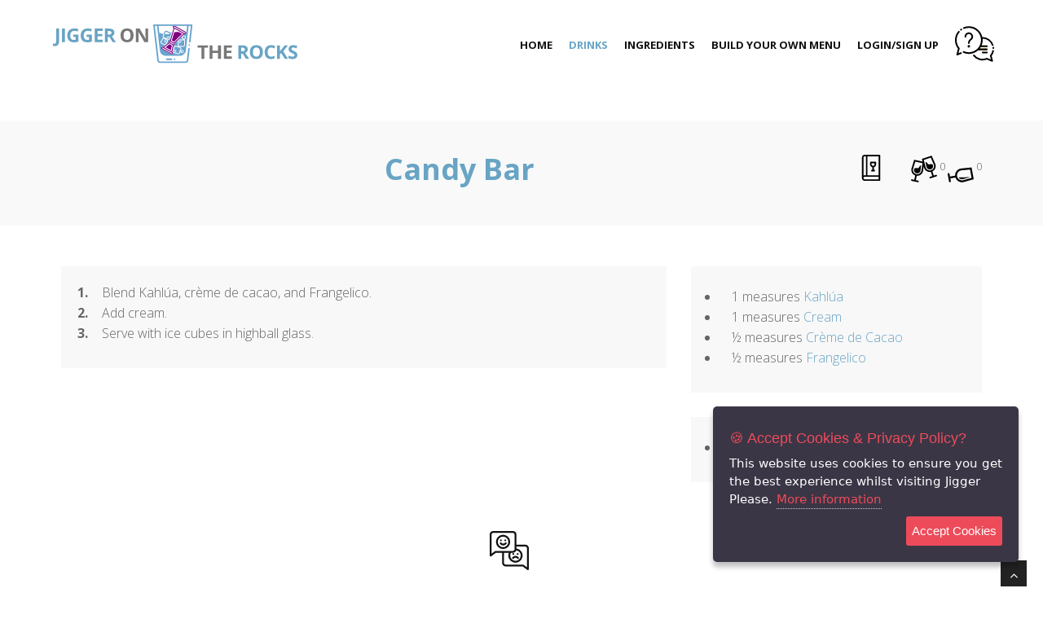

--- FILE ---
content_type: text/html; charset=UTF-8
request_url: https://jiggeronthe.rocks/drink/1075/candy-bar
body_size: 5843
content:
<!DOCTYPE html>
<html lang="en"><head>
	<meta charset="utf-8" />
	<meta http-equiv="Content-Type" content="text/html; charset=UTF-8" />
	<title>
&#183; Candy Bar &#183;&#127865;&#183; Jigger on the Rocks &#183;	</title>
	<meta name="viewport"
		content="width=device-width, initial-scale=1.0" />
	<meta name="description"
		content="Mix a Candy Bar cocktail here with Kahlúa, Cream, Crème de Cacao, and Frangelico."/>
	<meta name="keywords"
		content="cocktails, bar, virtual cocktail bar, Jigger on the Rocks, interactive bar, alcoholic, extensive cocktail database, drink recipes, mixology, Kahlúa, Cream, Crème de Cacao, Frangelico" />
	<meta name="google-signin-scope"
		content="profile email" />
	<meta name="google-signin-client_id"
		content="446652998362-956gftao10csk47bcebl2btqd3nm7pf1.apps.googleusercontent.com" />
	<!-- css -->
		<link href="/css/bootstrap.min.css" rel="stylesheet" />
	<link rel="stylesheet" href="https://cdnjs.cloudflare.com/ajax/libs/fancybox/3.5.7/jquery.fancybox.min.css" integrity="sha512-H9jrZiiopUdsLpg94A333EfumgUBpO9MdbxStdeITo+KEIMaNfHNvwyjjDJb+ERPaRS6DpyRlKbvPUasNItRyw==" crossorigin="anonymous" referrerpolicy="no-referrer" />
	<link href="/css/jcarousel.css" rel="stylesheet" />
	<link href="/css/flexslider.css" rel="stylesheet" />
	<link href="/css/style.css?v=2508071532" rel="stylesheet" />
	<link href="/css/custom-animation.css?v=2508071532" rel="stylesheet" />
	<link href="/css/sortableList.css?v=2508071532" rel="stylesheet" />
	<link href="/css/buyMeACoffee.css" rel="stylesheet" />
	<!-- Open Graph -->
	<meta property="og:title" content="&#183; Candy Bar &#183;&#127865;&#183; Jigger on the Rocks &#183;" />
	<meta property="og:type" content="website" />
	<meta property="og:image" content="https://jiggeronthe.rocks/img/icons/onTheRocksLogo-flip-plain-bg.png" />
	<meta property="og:description" content="Mix a Candy Bar cocktail here with Kahlúa, Cream, Crème de Cacao, and Frangelico.">
	
	<!-- Yandex.Metrika counter -->
	<script type="text/javascript" >
	(function(m,e,t,r,i,k,a){
		m[i]=m[i]||function(){(m[i].a=m[i].a||[]).push(arguments)};
		m[i].l=1*new Date();
		for (var j = 0; j < document.scripts.length; j++) {
			if (document.scripts[j].src === r) { return; }
		}
		k=e.createElement(t),a=e.getElementsByTagName(t)[0],k.async=1,k.src=r,a.parentNode.insertBefore(k,a)
	})
	(window, document, "script", "https://mc.yandex.ru/metrika/tag.js", "ym");
	
	ym(89398500, "init", {
		clickmap:true,
		trackLinks:true,
		accurateTrackBounce:true,
		webvisor:true
	});
	</script>
	<noscript><div><img src="https://mc.yandex.ru/watch/89398500" style="position:absolute; left:-9999px;" alt="" /></div></noscript>
	<!-- /Yandex.Metrika counter -->
	<!-- Theme skin -->
	<link href="/skins/default.css?v=2508071532" rel="stylesheet" />
	<link rel="stylesheet" href="https://cdnjs.cloudflare.com/ajax/libs/animate.css/4.1.1/animate.min.css" />

	
	<!-- Consent Dialogue -->
	<link href="/consent/consent.css" rel="stylesheet" />
	
</head>

<body>
	<div id="wrapper">
		<!-- start header -->
				<header>
			<div class="navbar navbar-default navbar-static-top">
				<div class="container">
					<div class="row">
						<div class="navbar-header">
							<button type="button" class="navbar-toggle" data-toggle="collapse" data-target=".navbar-collapse">
							<span class="icon-bar"></span>
							<span class="icon-bar"></span>
							<span class="icon-bar"></span>
						</button>
							<a title="Jigger on the Rocks &#183; Your Virtual Cocktail Bar" class="navbar-brand" href="/">
								<div class="navbar-logo"><img alt="The Jigger on the Rocks Homepage" src="/img/icons/onTheRocksLogo-full-plain.svg" /></div>							</a>
						</div>
						<div class="navbar-collapse collapse ">
							<ul class="nav navbar-nav">
								<li id="navHome"><a title="Jigger on the Rocks &#183; Your Virtual Cocktail Bar" href="/">Home</a></li>
								<li id="navDrinks" class="dropdown">
									<a title="Drinks Navigation Menu" href="#" class="dropdown-toggle" data-toggle="dropdown" data-hover="dropdown" data-delay="0" data-close-others="false">Drinks<b class=" icon-angle-down"></b></a>
									<ul class="dropdown-menu">
										<li><a title="Drinks &hellip;by Name" href="/drinks/letter">&hellip;by Name</a></li>
										<li><a title="Drinks &hellip;by Ingredients" href="/drinks/user-ingredients">&hellip;by Ingredients</a></li>
										<li><a title="Drinks &hellip;by Category" href="/drinks/category">&hellip;by Category</a></li>
										<li><a title="Drinks &hellip;by Glass" href="/drinks/glass">&hellip;by Glass</a></li>
										<li><a title="Drinks &hellip;by Search" href="/drinks/search">&hellip;by Search</a></li>
										<li><a title="Drinks &hellip;by Random" href="/drink">&hellip;by Random</a></li>
									</ul>
								</li>
								<li id="navIngredients" class="dropdown">
									<a title="Ingredient Navigation Menu" href="#" class="dropdown-toggle " data-toggle="dropdown" data-hover="dropdown" data-delay="0" data-close-others="false">Ingredients<b class=" icon-angle-down"></b></a>
									<ul class="dropdown-menu">
										<li><a title="Ingredients &hellip;by Name" href="/ingredients/letter">&hellip;by Name</a></li>
										<li><a title="Ingredients &hellip;by Search" href="/ingredients/search">&hellip;by Search</a></li>
										<li><a title="Ingredients &hellip;by Random" href="/ingredient">&hellip;by Random</a></li>
									</ul>
								</li>
								<li id="navMenu"><a title="Build your own cocktail menu in PDF format" href="/drinks/menu">Build Your Own Menu</a></li>
								<li id="navLogIn"><a id="loginLink" onclick="F.login( this );">Login/Sign Up</a></li>
								<li id="navHelp">
									<a id="helpLink" title="Click for a quick page tutorial!">
										<img id="helpImg" src="/img/dot.gif" title="Click for a quick page tutorial!" alt="Click for a quick page tutorial!" class="icon-48 help-small" />
									</a>
								</li>
							</ul>
						</div>
					</div>
				</div>
			</div>
		</header>
				<!-- end header -->
		<section id="headerContainer" class="callaction">
			<div class="container">

			<div class="row">
				<div class="col-lg-12">
					<div class="big-cta">
						<div class="header-container">
							<div style="font-size: small;" class="clickable">				
								<img id="reciptImg" src="\img\dot.gif" title="Add cocktail to your recipe book." alt="Add cocktail to your recipe book." class="icon-32 recipe-small" />

								<img id="voteImgYes" src="\img\dot.gif" title="I enjoyed this." alt="I enjoyed this." class="vote-small vote-yes"> <span id="vote-yes-total">0</span>

								<img id="voteImgNo" src="\img\dot.gif" title="I did not enjoy this." alt="I did not enjoy this." class="vote-small vote-no" style=""> <span id="vote-no-total">0</span>
							</div>
						</div>
						<div class="cta-text">
							<h1><span>Candy Bar</span></h1>
						</div>
					</div>
				</div>
			</div>
					</div>
		</section>
			<section id="content">
				<div class="container">
					<!-- divider -->

				<div class="row">
					<div class="col-lg-12">
						<div id="alphaBlock">
						
							<div class="row">
								
								<div class="col-md-8" id="instructions">
									<div class="box box-gray text-left">
										
									<div>
										<div class="bullets">1.</div>
										<div class="bullet-text">Blend Kahl&uacute;a&comma; cr&egrave;me de cacao&comma; and Frangelico&period;</div>
									</div>

									<div>
										<div class="bullets">2.</div>
										<div class="bullet-text">Add cream&period;</div>
									</div>

									<div>
										<div class="bullets">3.</div>
										<div class="bullet-text">Serve with ice cubes in highball glass&period;</div>
									</div>
									</div>
									<div class="row"></div>
								</div>
								<div class="col-md-4" id="ingredients">
									<div class="box box-gray text-left">
										<ul class="bullets">
											
									<li>
										1 measures <a href="/ingredient/562/kahlua" class="ingredient" target="_blank" title="Kahlúa">Kahlúa</a>
									</li>

									<li>
										1 measures <a href="/ingredient/343/cream" class="ingredient" target="_blank" title="Cream">Cream</a>
									</li>

									<li>
										½ measures <a href="/ingredient/352/creme-de-cacao" class="ingredient" target="_blank" title="Crème de Cacao">Crème de Cacao</a>
									</li>

									<li>
										½ measures <a href="/ingredient/424/frangelico" class="ingredient" target="_blank" title="Frangelico">Frangelico</a>
									</li>
										</ul>
									</div>
									<div class="row"></div>
									<div class="box box-gray text-left">
										<ul class="bullets">
											<li>
												<a target='_blank' title='Highball Glass' href='/drinks/glass/highball-glass/18/0'>Highball Glass</a>
											</li>
										</ul>
									</div>
									
								</div>
							</div>
						</div>
					</div>
				</div>
				<!-- divider -->					<div id="feedback" class="row">
						<div class="col-lg-12 row">
							<div class="aligncenter">
								<a id="feedbackLink" title="Give us feedback!">
									<img id="feedbackImg" src="/img/dot.gif" title="Give us feedback!" alt="Give us feedback!" class="icon-48 feedback-small">
								</a>
							</div>
						</div>
						<div class="col-lg-12">
											<div class="bmc-btn-container">
					<a class="bmc-btn" target="_blank" href="http://buymeacoffee.com/jigger">
						🍹<span class="bmc-btn-text">Buy us a cocktail, or two…</span>
					</a>
				</div>						</div>
					</div>
					<!-- end divider -->
				</div>
			</section>
		<footer>
			<div class="container">
				<div id="topFiveFooter" class="row">
					<div class="col-xs-3">
						<div class="widget">
							<h5 class="widgetheading">Most User Saved Cocktails</h5>
							<ol class="link-list cocktail-name">
<li><img src='/img/dot.gif' class='rating-small rating-9' title='100% Approval Rating From 2 Drinkers.' alt='100% Approval Rating From 2 Drinkers.' /> <a href='/drink/872/brandy-alexander-i'>Brandy Alexander, I</a></li> 
 <li><img src='/img/dot.gif' class='rating-small rating-9' title='100% Approval Rating From 1 Drinkers.' alt='100% Approval Rating From 1 Drinkers.' /> <a href='/drink/2467/grasshopper'>Grasshopper</a></li> 
 <li><img src='/img/dot.gif' class='rating-small rating-9' title='100% Approval Rating From 1 Drinkers.' alt='100% Approval Rating From 1 Drinkers.' /> <a href='/drink/551/between-the-sheets-i'>Between the Sheets, I</a></li> 
 <li><img src='/img/dot.gif' class='rating-small rating-9' title='100% Approval Rating From 1 Drinkers.' alt='100% Approval Rating From 1 Drinkers.' /> <a href='/drink/3909/negroni-i'>Negroni, I</a></li> 
 <li><img src='/img/dot.gif' class='rating-small rating-9' title='100% Approval Rating From 1 Drinkers.' alt='100% Approval Rating From 1 Drinkers.' /> <a href='/drink/348/aviation-i'>Aviation, I</a></li>							</ol>
						</div>
					</div>
					<div class="col-xs-3">
						<div class="widget">
							<h5 class="widgetheading">Most User Saved Ingredients</h5>
							<ol class="link-list">
<li><a href='/ingredient/1173/vodka'>Vodka</a></li> 
 <li><a href='/ingredient/652/gin'>Gin</a></li> 
 <li><a href='/ingredient/1233/angostura-bitters'>Angostura bitters</a></li> 
 <li><a href='/ingredient/554/irish-cream-liqueur'>Irish cream liqueur</a></li> 
 <li><a href='/ingredient/624/light-rum'>Light rum</a></li>							</ol>
						</div>
					</div>
					<div class="col-xs-3">
						<div class="widget">
							<h5 class="widgetheading">Highest User Rated Cocktails</h5>
							<ol class="link-list cocktail-name">
<li><img src='/img/dot.gif' class='rating-small rating-9' title='100% Approval Rating From 2 Drinkers.' alt='100% Approval Rating From 2 Drinkers.' /> <a href='/drink/16380/blood-orange-paloma'>Blood Orange Paloma</a></li> 
 <li><img src='/img/dot.gif' class='rating-small rating-9' title='100% Approval Rating From 2 Drinkers.' alt='100% Approval Rating From 2 Drinkers.' /> <a href='/drink/872/brandy-alexander-i'>Brandy Alexander, I</a></li> 
 <li><img src='/img/dot.gif' class='rating-small rating-9' title='100% Approval Rating From 2 Drinkers.' alt='100% Approval Rating From 2 Drinkers.' /> <a href='/drink/16525/clover-club-ii'>Clover Club, II</a></li> 
 <li><img src='/img/dot.gif' class='rating-small rating-9' title='100% Approval Rating From 1 Drinkers.' alt='100% Approval Rating From 1 Drinkers.' /> <a href='/drink/8060/after-five-ii'>After Five, II</a></li> 
 <li><img src='/img/dot.gif' class='rating-small rating-9' title='100% Approval Rating From 1 Drinkers.' alt='100% Approval Rating From 1 Drinkers.' /> <a href='/drink/255/aperol-86'>Aperol '86</a></li>							</ol>
						</div>
					</div>
					<div class="col-xs-3">
						<div class="widget">
							<h5 class="widgetheading">Most Used Drink Ingredients</h5>
							<ol class="link-list">
<li><a href='/ingredient/1173/vodka'>Vodka</a></li> 
 <li><a href='/ingredient/767/orange-juice'>Orange juice</a></li> 
 <li><a href='/ingredient/1138/triple-sec'>Triple sec</a></li> 
 <li><a href='/ingredient/652/gin'>Gin</a></li> 
 <li><a href='/ingredient/508/grenadine'>Grenadine</a></li>							</ol>
						</div>
					</div>
				</div>
			<iframe id="iframeCredits" name="Jigger on the Rocks Credits" src="/credits.php" class="col-xs-12"></iframe>
			</div>
		</footer>	</div>
	<a href="#" class="scrollup"><i class="fa fa-angle-up active"></i></a>
	<span id="overlays">
		<div id="modalLogin" class="modal-container">
			<div class="box-gray aligncenter">
				<div class="big-cta">
					<div class="cta-text">
						<h2>
							<span>Login/Sign Up</span>
						</h2>
						<hr />
						<p>At this stage only Google Authentication is supported on this website.</p>
						<p>Google never sends your password to <span class="tm">Jigger on the Rocks</span>, only a token back confirming the user is authorised to login.</p>
					</div>
				</div>
				<hr />
								<script src="https://accounts.google.com/gsi/client" async defer></script>
				<div id="g_id_onload" data-client_id="446652998362-956gftao10csk47bcebl2btqd3nm7pf1.apps.googleusercontent.com" data-callback="onSignIn" data-skip_prompt_cookie="login" data-auto_prompt="false"></div>
								<div class="g_id_signin" data-type="standard"></div>
								
			</div>
		</div>
		<div id="helpContainer">
		        <div id="helpTextbox" onmousedown="return false" onselectstart="return false">
		    	    <p class="bold"></p>
		    	</div>
		</div>
		<div id="modalDelete">
			<div class="box">
				<div class="aligncenter box-gray" id="deleteDialogue">
					<div class="row">
						<div class="col-xs-12">
							<h4>Do You wish to Delete Your Account?</h4>
						</div>
						<div class="col-xs-12">
							This will include all of your saved ingredients and drinks, ratings, and drinks you have added to <span class="tm-bold">Jigger on the Rocks</span>.
						</div>
						<div class="col-xs-12 hidden">
							Your account has been deleted. Have fun mixing!
						</div>
					</div>
					<div class="row">
						<div class="col-xs-2"></div>
						<div class="col-xs-4">
							<button id="deleteConfirm" class="btn btn-negative">Delete Account</button>
						</div>
						<div class="col-xs-4">
							<button id="deleteCancel" class="btn btn-theme">Cancel</button>
						</div>
						<div class="col-xs-2"></div>
					</div>
				</div>
			</div>
		</div>
	</span>	<!-- javascript
    ================================================== -->
	<!-- Placed at the end of the document so the pages load faster -->
	<script src="https://cdnjs.cloudflare.com/ajax/libs/jquery/3.7.1/jquery.min.js" integrity="sha512-v2CJ7UaYy4JwqLDIrZUI/4hqeoQieOmAZNXBeQyjo21dadnwR+8ZaIJVT8EE2iyI61OV8e6M8PP2/4hpQINQ/g==" crossorigin="anonymous" referrerpolicy="no-referrer"></script>
	<script src="https://cdnjs.cloudflare.com/ajax/libs/jquery-easing/1.4.1/jquery.easing.min.js" integrity="sha512-0QbL0ph8Tc8g5bLhfVzSqxe9GERORsKhIn1IrpxDAgUsbBGz/V7iSav2zzW325XGd1OMLdL4UiqRJj702IeqnQ==" crossorigin="anonymous" referrerpolicy="no-referrer"></script>
	<script src="/js/bootstrap.min.js"></script>
	
	<script src="/js/jquery.fancybox.pack.js"></script>
	<script src="/js/jquery.fancybox-media.js"></script>
	<script src="/js/jquery.debounce.js?v=1.0.5"></script>
	<script src="/js/jquery.flexslider.js"></script>
	<script src="/js/animate.js"></script>
	<script src="/js/custom.js?"></script>
		<script src="/consent/jquery.ihavecookies.js"></script>
	<script src="/js/common.js?v=2508071532"></script>
	<script async src="https://pagead2.googlesyndication.com/pagead/js/adsbygoogle.js?client=ca-pub-6564599907252226" crossorigin="anonymous"></script>
	<script src="/consent/consent.js?v=2508071532"></script>
	
				<script>
					G.help.onlyDefault = false;
					G.help.steps = {
						selectors: [ '#navHome a', '#navDrinks a', '#navIngredients a', '#navMenu a', '#navRecent a', '#navUserProfile a', '#navLogIn a', '#feedbackImg', '#headerContainer h1 span', '#instructions .box', '#ingredients .box', '#ingredients .ingredient', '#ingredients hr+li', '#ingredients div.box:nth-of-type(3)', '#ingredients div.box:nth-of-type(5)', '#reciptImg', '#voteImgYes', '#voteImgNo', '#content div.container>.row:not(#feedback):nth-of-type(2) .cta-text a' ],
						tutorials: [ 'Click to return to the home page.', 'This menu will take you pages to search for drinks by ingredients, alphabetically, by name, or simply returning a random drink from the database.', 'To find ingredients to add to your personal bar, or finding ingredients you can find drinks by, this menu is where you need to go. Find them alphabetically, by search, or randomly.', 'If you would like a build a printable PDF cocktail menu, you can do so here.', 'Found here will be links to the last few drinks and ingredients that you viewed. Without any recently viewed ingredients or drinks, this menu item will not appear.', 'Your user profile contains all of the drinks you have added to your recipe book and ingredients you have added to your bar. You can also add a drink to your own personal database as well.', 'Log in or out of your account here. If you do not have an account you can log in via a Google account without having to fill out any sign in forms..', 'Give us feedback! You can ask us questions or give your criticism or praise here.', 'The name of the cocktail. If the title has Roman numerals succeeding it (eg. \'Mojito, II\') it simply means there is more than one drink on the site with that name.', 'Here are the step-by-step instructions on how to construct this drink.', 'The ingredients required to make this drink.', 'Clicking on the ingredient links will take you to their pages where you can add it to your personal bar in addition to finding all the drinks that feature it and one\'s like it.', 'The ingredients located in this bottom section here are garnishes.', 'The recommended glass for this drink, if provided.', 'The original author of the cocktail.', 'If you are signed into your account you can click this icon to either add or remove this drink from your personal recipe book.', 'When signed into your account: interacting with this icon will give this drink a positive rating (or clear your rating if already green).', 'Interacting with this icon will give this drink a negative rating (or clear your rating if already red).', 'Click here to view all of the cocktails in the database that have the same name. These could be the same cocktails with a slightly different recipe, or completely different cocktails with the same name.' ],
						keys: [ 'default', 'default', 'default', 'default', 'default', 'default', 'default', 'default', 'drink', 'drink', 'drink', 'drink', 'drink', 'drink', 'drink', 'drink', 'drink', 'drink', 'drink' ],
					};
					G.help.runDefault = true;
					G.help.intro.required = true;
				</script> 	<script>
 		F.saveToken( { token: 'eyJhbGciOiJIUzI1NiIsInR5cCI6IkpXVCJ9.eyJ1c2VyX2lkIjowLCJleHAiOjE3Njg3NDE0NzcsImlzcyI6ImppZ2dlcm9udGhlLnJvY2tzIiwiaWF0IjoxNzY4NzM5Njc3fQ.S6SV8Id4Prrg4hhNw4FL_1CSug647I-7KuFVCN8TJVI', } );
	</script>
 	<script>
		G.drink.vote = '';
		G.drink.recipeAdded = '';
		G.drink.id = Number('1075');
	</script>
	<script src="/js/commonDrinkData.js?v=2508071532"></script>
	<script src="/js/loadCocktail.js?v=2508071532"></script>
</body></html>

--- FILE ---
content_type: text/html; charset=utf-8
request_url: https://www.google.com/recaptcha/api2/aframe
body_size: 267
content:
<!DOCTYPE HTML><html><head><meta http-equiv="content-type" content="text/html; charset=UTF-8"></head><body><script nonce="1gmzTD0qwE95XWDHefmyhw">/** Anti-fraud and anti-abuse applications only. See google.com/recaptcha */ try{var clients={'sodar':'https://pagead2.googlesyndication.com/pagead/sodar?'};window.addEventListener("message",function(a){try{if(a.source===window.parent){var b=JSON.parse(a.data);var c=clients[b['id']];if(c){var d=document.createElement('img');d.src=c+b['params']+'&rc='+(localStorage.getItem("rc::a")?sessionStorage.getItem("rc::b"):"");window.document.body.appendChild(d);sessionStorage.setItem("rc::e",parseInt(sessionStorage.getItem("rc::e")||0)+1);localStorage.setItem("rc::h",'1768739681019');}}}catch(b){}});window.parent.postMessage("_grecaptcha_ready", "*");}catch(b){}</script></body></html>

--- FILE ---
content_type: text/css;charset=UTF-8
request_url: https://jiggeronthe.rocks/css/sortableList.css?v=2508071532
body_size: 248
content:
.sortable-list ul{margin:0}.sortable-list ol li::marker{color:#68a4c4;font-weight:700}.sortable-list ul li{list-style:none;display:flex;cursor:move;background:#fff;align-items:center;border-radius:5px;padding:10px 13px;margin-bottom:11px;border:1px solid #ccc;justify-content:space-between}.sortable-list ul li div{display:flex;align-items:center}.sortable-list .menu-delete{height:25px;width:25px;pointer-events:auto;margin-right:12px;object-fit:cover;border-radius:50%;background-image:url(/img/icons/menuDeletePlain.svg);background-repeat:no-repeat;background-size:200% 100%;cursor:pointer;background-position:0 center}.sortable-list .menu-delete:hover{background-position:100% 0}.sortable-list ul li .drag-dots{color:#474747}.sortable-list ul li .drag-dots::before{content:"\283F"}.sortable-list ul li.dragging{opacity:.6}.sortable-list ul li.dragging :where(div,.drag-dots){opacity:0}.menu-page-divider hr{border-color:var(--alabaster-3)}.menu-page-number{padding-top:.6em;display:block}.menu-page-divider{margin-bottom:.75em;display:flex}.sortable-list label{width:100%}

--- FILE ---
content_type: text/css;charset=UTF-8
request_url: https://jiggeronthe.rocks/consent/consent.css
body_size: 295
content:
:root{--purple:#3B3646;--red:#EE4B5A}#gdpr-cookie-message{position:fixed;right:30px;bottom:30px;max-width:375px;background-color:#3b3646;padding:20px;border-radius:5px;box-shadow:0 6px 6px rgb(0 0 0 / .25);margin-left:30px;font-family:system-ui}#gdpr-cookie-message h4{color:var(--red);font-family:'Quicksand',sans-serif;font-size:18px;font-weight:500;margin-bottom:10px}#gdpr-cookie-message h5{color:var(--red);font-family:'Quicksand',sans-serif;font-size:15px;font-weight:500;margin-bottom:10px}#gdpr-cookie-message p,#gdpr-cookie-message ul{color:#fff;font-size:15px;line-height:1.5em}#gdpr-cookie-message p:last-child{margin-bottom:0;text-align:right}#gdpr-cookie-message li{width:49%;display:inline-block}#gdpr-cookie-message a{color:var(--red);text-decoration:none;font-size:15px;padding-bottom:2px;border-bottom:1px dotted rgb(255 255 255 / .75);transition:all 0.3s ease-in}#gdpr-cookie-message a:hover{color:#fff;border-bottom-color:var(--red);transition:all 0.3s ease-in}#gdpr-cookie-message button,button#ihavecookiesBtn{border:none;background:var(--red);color:#fff;font-family:'Quicksand',sans-serif;font-size:15px;padding:7px;border-radius:3px;margin-left:15px;cursor:pointer;transition:all 0.3s ease-in}#gdpr-cookie-message button:hover{background:#fff;color:var(--red);transition:all 0.3s ease-in}button#gdpr-cookie-advanced{display:none;background:#fff;color:var(--red)}#gdpr-cookie-message button:disabled{opacity:.3}#gdpr-cookie-message input[type="checkbox"]{float:none;margin-top:0;margin-right:5px}

--- FILE ---
content_type: image/svg+xml
request_url: https://jiggeronthe.rocks/img/shakers/fillingGlassLoader.svg?v=2508071532
body_size: 2396
content:
<?xml version="1.0" encoding="UTF-8" standalone="no"?>
<svg
   xmlns:dc="http://purl.org/dc/elements/1.1/"
   xmlns:cc="http://creativecommons.org/ns#"
   xmlns:rdf="http://www.w3.org/1999/02/22-rdf-syntax-ns#"
   xmlns:svg="http://www.w3.org/2000/svg"
   xmlns="http://www.w3.org/2000/svg"
   id="svg878"
   version="1.1"
   viewBox="0 0 47.306732 84.717239"
   height="84.717239mm"
   width="47.306732mm">
  <defs
     id="defs872" />
  <metadata
     id="metadata875">
    <rdf:RDF>
      <cc:Work
         rdf:about="">
        <dc:format>image/svg+xml</dc:format>
        <dc:type
           rdf:resource="http://purl.org/dc/dcmitype/StillImage" />
        <dc:title></dc:title>
      </cc:Work>
    </rdf:RDF>
  </metadata>
  <g
     transform="translate(-67.060918,-107.23065)"
     style="display:inline"
     id="layer1">
	 <animate attributeName="opacity" values="0;1;1;0;0" keyTimes="0;0.000000001;0.125;0.1250000001;1" dur="1.5s" begin="0s" repeatCount="indefinite"></animate>
    <path
       style="stroke-width:0.27187243;fill:#68a4c4;"
       id="path4"
       d="m 106.63216,188.68941 c -0.005,-1.77174 -1.44389,-3.22574 -3.21629,-3.2087 l -9.409971,0.0157 -0.02966,-17.7991 c 5.089748,-0.70133 9.811051,-2.93673 13.503181,-6.64261 4.46188,-4.47594 6.91173,-10.42202 6.88806,-17.02355 l -3.28439,-36.8005 -41.112255,0.078 -0.854851,10.88517 -1.495434,19.06535 -0.559628,7.14459 c 0.01682,10.20695 6.53541,19.21615 16.217859,22.41741 1.390545,0.45975 2.822196,0.74754 4.270295,0.94054 l 0.03083,17.74794 -9.39132,0.0147 c -1.776301,0.002 -3.213192,1.44317 -3.209559,3.21456 0.0033,1.41994 0.92615,2.6239 2.20415,3.04644 0.318016,0.10515 0.660166,0.16501 1.014114,0.16234 l 25.224629,-0.0418 c 1.77793,-0.003 3.21491,-1.44489 3.21024,-3.21663 z m -33.1557,-44.03945 2.433958,-30.9285 29.301142,-0.0541 2.74384,30.65545 c 0.01,4.60594 -1.78004,8.93651 -5.02405,12.19811 -3.250115,3.25929 -7.574848,5.06084 -12.181574,5.06598 -1.86432,0.009 -3.701098,-0.28561 -5.452766,-0.86475 -7.052623,-2.33178 -11.797876,-8.8917 -11.82055,-16.07218 z" />
    <path
       style="stroke-width:0.27187243;fill:#800080;"
       id="path6"
       d="M 91.198707,146.92209 C 99.030709,141.5649 96.55447,133.5279 102.96728,134.7497 l 1.03152,10.00653 c -0.0165,7.33078 -5.992902,13.29009 -13.318521,13.27274 -0.90803,-0.002 -1.794501,-0.0949 -2.650828,-0.27067 -0.856327,-0.17572 -1.682511,-0.43403 -2.469965,-0.76619 -9.753742,-5.26946 0.79222,-6.82951 5.639221,-10.07002 z" />
  </g>
  <g
     transform="translate(-67.060918,-107.23065)"
     id="g1458"
     style="display:inline">
	 <animate attributeName="opacity" values="0;0;1;1;0;0" keyTimes="0;0.125;0.1250000001;0.25;0.2500000001;1" dur="1.5s" begin="0s" repeatCount="indefinite"></animate>
    <path
       style="stroke-width:0.27187243;fill:#68a4c4;"
       d="m 106.63216,188.68941 c -0.005,-1.77174 -1.44389,-3.22574 -3.21629,-3.2087 l -9.409971,0.0157 -0.02966,-17.7991 c 5.089748,-0.70133 9.811051,-2.93673 13.503181,-6.64261 4.46188,-4.47594 6.91173,-10.42202 6.88806,-17.02355 l -3.28439,-36.8005 -41.112255,0.078 -0.854851,10.88517 -1.495434,19.06535 -0.559628,7.14459 c 0.01682,10.20695 6.53541,19.21615 16.217859,22.41741 1.390545,0.45975 2.822196,0.74754 4.270295,0.94054 l 0.03083,17.74794 -9.39132,0.0147 c -1.776301,0.002 -3.213192,1.44317 -3.209559,3.21456 0.0033,1.41994 0.92615,2.6239 2.20415,3.04644 0.318016,0.10515 0.660166,0.16501 1.014114,0.16234 l 25.224629,-0.0418 c 1.77793,-0.003 3.21491,-1.44489 3.21024,-3.21663 z m -33.1557,-44.03945 2.433958,-30.9285 29.301142,-0.0541 2.74384,30.65545 c 0.01,4.60594 -1.78004,8.93651 -5.02405,12.19811 -3.250115,3.25929 -7.574848,5.06084 -12.181574,5.06598 -1.86432,0.009 -3.701098,-0.28561 -5.452766,-0.86475 -7.052623,-2.33178 -11.797876,-8.8917 -11.82055,-16.07218 z"
       id="path1450" />
    <path
       style="stroke-width:0.27187243;fill:#800080;"
       d="m 103.9988,144.92344 c -0.15686,-1.49677 -1.26813,-7.30219 -9.967712,-7.28897 -12.676276,0.0225 -6.729356,-15.19382 -14.545642,-12.89129 l -2.063042,20.01305 c 0.01651,7.33078 5.992902,13.29009 13.318521,13.27274 7.264241,-0.0145 13.148705,-5.87357 13.257875,-13.10553 z"
       id="path1452" />
  </g>
  <g
     transform="translate(-67.060918,-107.23065)"
     style="display:inline"
     id="layer2">
	 <animate attributeName="opacity" values="0;0;1;1;0;0" keyTimes="0;0.25;0.2500000001;0.375;0.375000000001;1" dur="1.5s" begin="0s" repeatCount="indefinite"></animate>
    <path
       style="stroke-width:0.27187243;fill:#68a4c4;"
       d="m 106.63216,188.68941 c -0.005,-1.77174 -1.44389,-3.22574 -3.21629,-3.2087 l -9.409972,0.0157 -0.02966,-17.7991 c 5.089748,-0.70133 9.811052,-2.93673 13.503182,-6.64261 4.46187,-4.47594 6.91172,-10.42202 6.88806,-17.02355 l -3.28439,-36.8005 -41.112256,0.078 -0.854851,10.88517 -1.495434,19.06535 -0.559628,7.14459 c 0.01682,10.20695 6.53541,19.21615 16.217859,22.41741 1.390545,0.45975 2.822196,0.74754 4.270295,0.94054 l 0.03083,17.74795 -9.39132,0.0147 c -1.776301,0.002 -3.213192,1.44317 -3.209559,3.21457 0.0033,1.41993 0.92615,2.62389 2.20415,3.04643 0.318016,0.10515 0.660166,0.16501 1.014114,0.16234 l 25.22463,-0.0418 c 1.77793,-0.003 3.2149,-1.44489 3.21024,-3.21663 z m -33.155701,-44.03945 2.433958,-30.9285 29.301143,-0.0541 2.74384,30.65545 c 0.01,4.60594 -1.78005,8.93652 -5.02405,12.19811 -3.250116,3.25929 -7.574849,5.06085 -12.181575,5.06598 -1.86432,0.009 -3.701098,-0.28561 -5.452766,-0.86475 -7.052623,-2.33177 -11.797876,-8.8917 -11.82055,-16.07218 z"
       id="path1435" />
    <path
       style="stroke-width:0.27187243;fill:#800080;"
       d="m 77.422403,143.58709 c 0.08431,-12.92244 10.497686,-15.00536 10.984215,-15.35847 4.781508,-1.85198 5.07571,-11.31957 13.128232,-10.43445 l 2.46395,26.96206 c -0.0165,7.33078 -5.992906,13.29009 -13.318527,13.27274 -7.264239,-0.0144 -13.1487,-7.20992 -13.25787,-14.44188 z"
       id="path1437" />
  </g>
  <g
     transform="translate(-67.060918,-107.23065)"
     id="g1471"
     style="display:inline">
	 <animate attributeName="opacity" values="0;0;1;1;0;0" keyTimes="0;0.375;0.375000000001;0.5;0.5000000001;1" dur="1.5s" begin="0s" repeatCount="indefinite"></animate>
    <path
       style="stroke-width:0.27187243;fill:#68a4c4;"
       id="path1465"
       d="m 106.63216,188.68941 c -0.005,-1.77174 -1.44389,-3.22574 -3.21629,-3.2087 l -9.409972,0.0157 -0.02966,-17.7991 c 5.089748,-0.70133 9.811052,-2.93673 13.503182,-6.64261 4.46187,-4.47594 6.91172,-10.42202 6.88806,-17.02355 l -3.28439,-36.8005 -41.112256,0.078 -0.854851,10.88517 -1.495434,19.06535 -0.559628,7.14459 c 0.01682,10.20695 6.53541,19.21615 16.217859,22.41741 1.390545,0.45975 2.822196,0.74754 4.270295,0.94054 l 0.03083,17.74795 -9.39132,0.0147 c -1.776301,0.002 -3.213192,1.44317 -3.209559,3.21457 0.0033,1.41993 0.92615,2.62389 2.20415,3.04643 0.318016,0.10515 0.660166,0.16501 1.014114,0.16234 l 25.22463,-0.0418 c 1.77793,-0.003 3.2149,-1.44489 3.21024,-3.21663 z m -33.155701,-44.03945 2.433958,-30.9285 29.301143,-0.0541 2.74384,30.65545 c 0.01,4.60594 -1.78005,8.93652 -5.02405,12.19811 -3.250116,3.25929 -7.574849,5.06085 -12.181575,5.06598 -1.86432,0.009 -3.701098,-0.28561 -5.452766,-0.86475 -7.052623,-2.33177 -11.797876,-8.8917 -11.82055,-16.07218 z" />
    <path
       style="stroke-width:0.27187243;fill:#800080;"
       id="path1467"
       d="m 77.422403,143.58709 2.290762,-25.80006 21.821685,0.007 2.46395,26.96206 c -0.0165,7.33078 -5.992906,13.29009 -13.318527,13.27274 -7.264239,-0.0144 -13.1487,-7.20992 -13.25787,-14.44188 z" />
  </g>
  <g
     transform="translate(-67.060918,-107.23065)"
     style="display:inline"
     id="g1479">
	 <animate attributeName="opacity" values="0;0;1;1;0;0" keyTimes="0;0.5;0.5000000001;0.625;0.62500000001;1" dur="1.5s" begin="0s" repeatCount="indefinite"></animate>
    <path
       style="stroke-width:0.27187243;fill:#68a4c4;"
       d="m 106.63216,188.68941 c -0.005,-1.77174 -1.44389,-3.22574 -3.21629,-3.2087 l -9.409972,0.0157 -0.02966,-17.7991 c 5.089748,-0.70133 9.811052,-2.93673 13.503182,-6.64261 4.46187,-4.47594 6.91172,-10.42202 6.88806,-17.02355 l -3.28439,-36.8005 -41.112256,0.078 -0.854851,10.88517 -1.495434,19.06535 -0.559628,7.14459 c 0.01682,10.20695 6.53541,19.21615 16.217859,22.41741 1.390545,0.45975 2.822196,0.74754 4.270295,0.94054 l 0.03083,17.74795 -9.39132,0.0147 c -1.776301,0.002 -3.213192,1.44317 -3.209559,3.21457 0.0033,1.41993 0.92615,2.62389 2.20415,3.04643 0.318016,0.10515 0.660166,0.16501 1.014114,0.16234 l 25.22463,-0.0418 c 1.77793,-0.003 3.2149,-1.44489 3.21024,-3.21663 z m -33.155701,-44.03945 2.433958,-30.9285 29.301143,-0.0541 2.74384,30.65545 c 0.01,4.60594 -1.78005,8.93652 -5.02405,12.19811 -3.250116,3.25929 -7.574849,5.06085 -12.181575,5.06598 -1.86432,0.009 -3.701098,-0.28561 -5.452766,-0.86475 -7.052623,-2.33177 -11.797876,-8.8917 -11.82055,-16.07218 z"
       id="path1473" />
    <path
       style="stroke-width:0.27187243;fill:#800080;"
       d="m 77.422403,143.58709 0.572691,-6.45001 0.57269,-6.45002 0.572691,-6.45002 22.986735,0.0377 0.63962,7.00037 0.61598,6.74052 0.61599,6.74051 c -0.0165,7.33078 -5.992906,13.29009 -13.318527,13.27274 -7.264239,-0.0144 -13.1487,-7.20992 -13.25787,-14.44188 v 4e-5 3e-5 3e-5 z"
       id="path1475" />
  </g>
  <g
     transform="translate(-67.060918,-107.23065)"
     id="g1493"
     style="display:inline">
	 <animate attributeName="opacity" values="0;0;1;1;0;0" keyTimes="0;0.625;0.62500000001;0.75;0.7500000001;1" dur="1.5s" begin="0s" repeatCount="indefinite"></animate>
    <path
       id="path1489"
       d="m 106.63216,188.68941 c -0.005,-1.77174 -1.44389,-3.22574 -3.21629,-3.2087 l -9.409972,0.0157 -0.02966,-17.7991 c 5.089748,-0.70133 9.811052,-2.93673 13.503182,-6.64261 4.46187,-4.47594 6.91172,-10.42202 6.88806,-17.02355 l -3.28439,-36.8005 -41.112256,0.078 -0.854851,10.88517 -1.495434,19.06535 -0.559628,7.14459 c 0.01682,10.20695 6.53541,19.21615 16.217859,22.41741 1.390545,0.45975 2.822196,0.74754 4.270295,0.94054 l 0.03083,17.74795 -9.39132,0.0147 c -1.776301,0.002 -3.213192,1.44317 -3.209559,3.21457 0.0033,1.41993 0.92615,2.62389 2.20415,3.04643 0.318016,0.10515 0.660166,0.16501 1.014114,0.16234 l 25.22463,-0.0418 c 1.77793,-0.003 3.2149,-1.44489 3.21024,-3.21663 z m -33.155701,-44.03945 2.433958,-30.9285 29.301143,-0.0541 2.74384,30.65545 c 0.01,4.60594 -1.78005,8.93652 -5.02405,12.19811 -3.250116,3.25929 -7.574849,5.06085 -12.181575,5.06598 -1.86432,0.009 -3.701098,-0.28561 -5.452766,-0.86475 -7.052623,-2.33177 -11.797876,-8.8917 -11.82055,-16.07218 z"
       style="stroke-width:0.27187243;fill:#68a4c4;" />
    <path
       id="path1491"
       d="m 77.422403,143.58709 0.572691,-6.45001 25.303496,-0.043 0.68599,7.66101 c -0.0165,7.33078 -5.992906,13.29009 -13.318527,13.27274 -7.264239,-0.0144 -13.1487,-7.20992 -13.25787,-14.44188 v 4e-5 3e-5 3e-5 z"
       style="stroke-width:0.27187243;fill:#800080;" />
  </g>
  <g
     transform="translate(-67.060918,-107.23065)"
     style="display:inline"
     id="g1500">
	 <animate attributeName="opacity" values="0;0;1;1;0;0" keyTimes="0;0.75;0.7500000001;0.875;0.8750000001;1" dur="1.5s" begin="0s" repeatCount="indefinite"></animate>
    <path
       style="stroke-width:0.27187243;fill:#68a4c4;"
       d="m 106.63216,188.68941 c -0.005,-1.77174 -1.44389,-3.22574 -3.21629,-3.2087 l -9.409972,0.0157 -0.02966,-17.7991 c 5.089748,-0.70133 9.811052,-2.93673 13.503182,-6.64261 4.46187,-4.47594 6.91172,-10.42202 6.88806,-17.02355 l -3.28439,-36.8005 -41.112256,0.078 -0.854851,10.88517 -1.495434,19.06535 -0.559628,7.14459 c 0.01682,10.20695 6.53541,19.21615 16.217859,22.41741 1.390545,0.45975 2.822196,0.74754 4.270295,0.94054 l 0.03083,17.74795 -9.39132,0.0147 c -1.776301,0.002 -3.213192,1.44317 -3.209559,3.21457 0.0033,1.41993 0.92615,2.62389 2.20415,3.04643 0.318016,0.10515 0.660166,0.16501 1.014114,0.16234 l 25.22463,-0.0418 c 1.77793,-0.003 3.2149,-1.44489 3.21024,-3.21663 z m -33.155701,-44.03945 2.433958,-30.9285 29.301143,-0.0541 2.74384,30.65545 c 0.01,4.60594 -1.78005,8.93652 -5.02405,12.19811 -3.250116,3.25929 -7.574849,5.06085 -12.181575,5.06598 -1.86432,0.009 -3.701098,-0.28561 -5.452766,-0.86475 -7.052623,-2.33177 -11.797876,-8.8917 -11.82055,-16.07218 z"
       id="path1496" />
    <path
       style="stroke-width:0.27187243;fill:#800080;"
       d="m 103.3163,148.89573 c -0.68888,2.12969 -2.04413,4.04928 -3.25006,5.25128 -1.205936,1.202 -2.64028,2.17438 -4.230991,2.84516 -1.590711,0.67079 -3.337791,1.04 -5.169196,1.03566 -1.81606,-0.004 -3.545883,-0.45602 -5.120791,-1.24562 -1.574908,-0.78961 -2.994899,-1.9164 -4.191295,-3.26873 -1.196396,-1.35234 -2.169195,-2.93023 -2.849719,-4.62203 z"
       id="path1498" />
  </g>
  <g
     transform="translate(-67.060918,-107.23065)"
     id="g1506"
     style="display:inline">
	 <animate attributeName="opacity" values="0;0;1;1;0" keyTimes="0;0.875;0.8750000001;0.9999999999;1" dur="1.5s" begin="0s" repeatCount="indefinite"></animate>
    <path
       id="path1502"
       d="m 106.63216,188.68941 c -0.005,-1.77174 -1.44389,-3.22574 -3.21629,-3.2087 l -9.409972,0.0157 -0.02966,-17.7991 c 5.089748,-0.70133 9.811052,-2.93673 13.503182,-6.64261 4.46187,-4.47594 6.91172,-10.42202 6.88806,-17.02355 l -3.28439,-36.8005 -41.112256,0.078 -0.854851,10.88517 -1.495434,19.06535 -0.559628,7.14459 c 0.01682,10.20695 6.53541,19.21615 16.217859,22.41741 1.390545,0.45975 2.822196,0.74754 4.270295,0.94054 l 0.03083,17.74795 -9.39132,0.0147 c -1.776301,0.002 -3.213192,1.44317 -3.209559,3.21457 0.0033,1.41993 0.92615,2.62389 2.20415,3.04643 0.318016,0.10515 0.660166,0.16501 1.014114,0.16234 l 25.22463,-0.0418 c 1.77793,-0.003 3.2149,-1.44489 3.21024,-3.21663 z m -33.155701,-44.03945 2.433958,-30.9285 29.301143,-0.0541 2.74384,30.65545 c 0.01,4.60594 -1.78005,8.93652 -5.02405,12.19811 -3.250116,3.25929 -7.574849,5.06085 -12.181575,5.06598 -1.86432,0.009 -3.701098,-0.28561 -5.452766,-0.86475 -7.052623,-2.33177 -11.797876,-8.8917 -11.82055,-16.07218 z"
       style="stroke-width:0.27187243;fill:#68a4c4;" />
  </g>
</svg>


--- FILE ---
content_type: image/svg+xml
request_url: https://jiggeronthe.rocks/img/icons/onTheRocksLogo-full-plain.svg
body_size: 11405
content:
<?xml version="1.0" encoding="UTF-8" standalone="no"?>
<!-- Created with Inkscape (http://www.inkscape.org/) -->

<svg
   width="515.74585mm"
   height="83.205887mm"
   viewBox="0 0 515.74585 83.205887"
   version="1.1"
   id="svg5"
   xmlns="http://www.w3.org/2000/svg"
   xmlns:svg="http://www.w3.org/2000/svg">
  <defs
     id="defs2">
    <rect
       x="-398.53119"
       y="-1006.2912"
       width="2729.9387"
       height="528.05383"
       id="rect1654" />
    <rect
       x="-398.53119"
       y="-1006.2912"
       width="2729.9387"
       height="528.05383"
       id="rect1654-7" />
    <rect
       x="-398.53119"
       y="-1006.2912"
       width="2729.9387"
       height="528.05383"
       id="rect9184" />
    <rect
       x="-398.53119"
       y="-1006.2912"
       width="2729.9387"
       height="528.05383"
       id="rect9944" />
    <rect
       x="-398.53119"
       y="-1006.2912"
       width="2729.9387"
       height="528.05383"
       id="rect13378" />
  </defs>
  <g
     id="layer1"
     transform="translate(-37.094947,-25.077976)">
    <path
       id="path2318"
       style="fill:#800080;fill-opacity:1;stroke-width:0.178472"
       d="m 283.04384,67.481037 4.75142,2.670603 -1.8619,10.197837 -11.10067,-6.239315 z m 16.4959,-26.412904 c 0.90976,-0.0034 1.82009,0.03869 2.72779,0.123828 l 7.37022,4.142387 -17.06452,16.715134 -4.6696,-2.62481 5.03605,-17.544363 c 2.16643,-0.531089 4.38139,-0.804057 6.60006,-0.812176 z m -13.58427,19.448916 0.20376,0.114362 c 0.04,0.03228 0.0818,0.06253 0.12794,0.08846 l 6.39188,3.592701 -0.018,0.01773 -6.71632,-3.775303 z m 6.99627,-32.802992 c -1.0189,-0.01649 -2.02839,0.500394 -2.58531,1.430704 -0.81008,1.353179 -0.36143,3.077 1.00013,3.842274 l 0.1908,0.107405 -7.63905,26.613502 c -1.08814,-0.09664 -2.20017,0.423142 -2.79539,1.417436 -0.57687,0.963629 -0.51238,2.113651 0.0625,2.973236 l -11.42826,9.226448 -0.25304,-0.142154 c -1.36155,-0.765276 -3.12886,-0.286708 -3.93893,1.066472 -0.81008,1.353182 -0.36143,3.077005 1.00013,3.842273 l 19.75692,11.104463 c 1.36156,0.765275 3.12855,0.28703 3.93863,-1.066152 0.81007,-1.353182 0.36142,-3.077317 -1.00014,-3.842593 l -0.25209,-0.141839 2.59164,-14.193635 c 1.05523,0.05649 2.11696,-0.460065 2.69366,-1.423438 0.59519,-0.994232 0.50856,-2.18749 -0.11814,-3.054739 l 20.04944,-19.638777 0.1908,0.107405 c 1.36156,0.765273 3.12887,0.287021 3.93894,-1.066158 0.81008,-1.353178 0.36142,-3.077316 -1.00013,-3.842589 L 294.30537,28.078604 c -0.42549,-0.239148 -0.89049,-0.357052 -1.35363,-0.364547 z m -0.0774,1.878964 c 0.15434,0.0025 0.30943,0.04181 0.45142,0.121621 l 23.04954,12.955314 c 0.4536,0.254946 0.60392,0.829081 0.33359,1.280653 -0.27033,0.45157 -0.8596,0.610332 -1.31319,0.355384 l -0.82324,-0.462474 -10.70169,-6.015024 -10.70138,-6.015023 c -9.7e-4,-5.33e-4 -0.002,-0.001 -0.003,-0.0016 l -0.82036,-0.460886 c -0.45436,-0.25538 -0.6036,-0.829397 -0.33327,-1.280968 0.18585,-0.310455 0.52192,-0.482617 0.86145,-0.477007 z m 0.3873,4.459223 19.2597,10.824894 -19.85959,19.453345 -6.96683,-3.915561 z m -9.6308,27.521709 c 0.1544,0.0025 0.30942,0.0415 0.45142,0.121305 l 8.232,4.626966 c 0.45358,0.254949 0.60312,0.829855 0.33327,1.280653 -0.26988,0.450804 -0.85928,0.610334 -1.31288,0.355385 l -8.23199,-4.626649 c -0.45436,-0.25539 -0.60314,-0.830165 -0.33328,-1.280969 0.18554,-0.309922 0.52178,-0.482144 0.86146,-0.476691 z m -0.93727,3.714651 7.09129,3.985376 -2.53509,13.883106 -15.73459,-8.843893 z m -14.62073,9.409037 c 0.15439,0.0025 0.30974,0.04181 0.45173,0.12162 l 19.75661,11.104464 c 0.4536,0.254938 0.60347,0.829852 0.33359,1.28065 -0.26986,0.450822 -0.85961,0.610341 -1.31319,0.355392 L 267.54497,76.455301 c -0.45438,-0.255372 -0.60315,-0.82985 -0.33327,-1.280653 0.18553,-0.309936 0.52147,-0.48246 0.86114,-0.477007 z" />
    <path
       style="fill:#68a4cf;fill-opacity:1;stroke-width:0.178472"
       d="m 288.62488,43.311903 -0.52818,1.840116 c -0.0259,-0.104516 -0.0556,-0.208289 -0.0945,-0.30991 -0.14304,-0.374541 -0.36966,-0.705769 -0.65517,-0.976441 0.14262,-0.05897 0.28589,-0.116081 0.42773,-0.177219 0.28166,-0.130621 0.5653,-0.255646 0.85008,-0.376546 z m -1.27781,0.553765 c -0.71359,0.295046 -1.43611,0.563648 -2.16674,0.803961 l -9.37746,-4.195131 c -0.44577,-0.199231 -0.96856,3.3e-5 -1.16787,0.44637 l -2.28741,5.11692 c -0.60881,-0.06678 -1.21572,-0.151842 -1.8199,-0.256827 l 2.49496,-5.581599 c 0.59839,-1.336927 2.16718,-1.935866 3.50427,-1.337833 l 10.08001,4.505656 c 0.27628,0.12357 0.5246,0.294141 0.74014,0.498483 z m -16.81938,1.915293 v 0.0016 0 z m 0,0.0016 -1.87895,4.203025 c -0.59719,1.335827 -8e-5,2.902848 1.33466,3.502369 l 0.93759,0.419194 c -0.4059,-0.08433 -0.82959,-0.07503 -1.23705,0.036 -0.6788,0.185017 -1.25626,0.63192 -1.6054,1.242751 l -3.87419,6.777603 c -0.72694,1.271628 -0.28549,2.891648 0.98592,3.618932 l 6.77824,3.87448 c 0.79229,0.452741 1.71975,0.452002 2.48233,0.07961 l -4.69361,3.789216 -0.25272,-0.142158 c -1.36157,-0.765269 -3.12887,-0.287024 -3.93894,1.066158 -0.81008,1.353181 -0.36142,3.077319 1.00014,3.842588 l 19.75691,11.104484 c 1.36156,0.765276 3.12886,0.286719 3.93894,-1.066463 0.49065,-0.819602 0.51661,-1.773964 0.16047,-2.570161 0.10049,0.06523 0.20449,0.126527 0.31559,0.178805 0.098,0.04603 0.19863,0.0858 0.30168,0.118782 l 10.18804,3.327343 v 0.0018 c 0.66877,0.218491 1.3969,0.162386 2.02429,-0.156047 0.62737,-0.318432 1.10263,-0.87309 1.32107,-1.541902 l 1.56814,-4.804191 c -0.0431,0.409877 0.007,0.835562 0.16837,1.245586 l 0.48678,1.246229 c 0.49383,1.244959 1.83674,1.927794 3.13372,1.5937 0.10477,-0.02702 0.20761,-0.06076 0.308,-0.101085 l 1.24559,-0.485222 v 0.0018 c 0.65439,-0.258653 1.1792,-0.766504 1.45914,-1.411976 0.27996,-0.645485 0.29198,-1.375617 0.0335,-2.029966 l -0.48679,-1.245269 c -0.53812,-1.36232 -2.07831,-2.030662 -3.44078,-1.492943 l -1.24622,0.486809 c -0.57748,0.228199 -1.02828,0.63771 -1.31729,1.136287 l 1.41301,-4.329068 c 0.45483,-1.392342 -0.30511,-2.889552 -1.69732,-3.344739 l -3.15234,-1.028875 c 0.029,0 0.0578,0.0037 0.0869,0.0031 l 10.06958,-0.166158 c 1.46454,-0.0239 2.63249,-1.230383 2.60899,-2.694926 L 315.6475,59.997565 c -0.0168,-1.015713 -0.60265,-1.887605 -1.44871,-2.319336 0.79403,-0.08111 1.53802,-0.51702 1.98699,-1.236748 0.0572,-0.09182 0.10835,-0.187418 0.15322,-0.285875 l 1.2459,-2.678512 0.002,0.0018 c 0.29581,-0.638437 0.32581,-1.368208 0.0834,-2.0287 -0.2424,-0.660499 -0.73729,-1.197655 -1.37575,-1.493249 l -2.67945,-1.244334 c -0.81234,-0.376176 -1.71614,-0.304587 -2.43747,0.109937 l 3.04843,-2.985868 c 0.12737,0.0715 0.25464,0.143157 0.38192,0.214807 0.87383,0.09866 1.37835,0.267971 2.14063,0.0062 0.5892,0.383244 1.39426,0.978787 1.96289,1.400186 -0.20182,0.875512 -0.40375,1.751176 -0.60557,2.626687 0.90007,5.458727 -0.0427,28.826492 -5.34849,37.922666 -6.83258,4.752393 -16.91634,0.43343 -22.48912,2.921125 -3.5967,1.303752 -18.82276,0.07065 -21.58756,-1.890338 -7.98055,-13.763931 -5.73648,-31.149294 -7.29405,-46.436126 2.83757,1.588207 6.02384,2.638983 9.14141,3.18078 z m 0.3933,8.124588 c 0.27033,0.05618 0.53292,0.152605 0.77712,0.29222 l -0.002,0.0018 0.42457,0.242607 z m 1.42692,-7.868687 c 4.29825,0.471376 8.68735,-0.0047 12.83274,-1.368159 l 0.7016,0.314003 c 0.44558,0.199603 0.64476,0.721797 0.44574,1.167245 l -4.37361,9.786223 c -0.19961,0.445584 -0.72212,0.644421 -1.16757,0.445418 l -10.07937,-4.508179 c -0.44633,-0.199326 -0.64559,-0.72241 -0.44636,-1.168202 z m 14.64504,2.960601 -3.074,10.7096 c -1.08823,-0.09677 -2.20042,0.423033 -2.79571,1.41743 -0.57691,0.963679 -0.5125,2.113683 0.0625,2.973233 l -5.82927,4.706259 c 0.0826,-0.103867 0.16062,-0.212721 0.22871,-0.331368 l 3.87481,-6.778239 c 0.663,-1.163703 0.35634,-2.638882 -0.7152,-3.442345 -0.0866,-0.06487 -0.17709,-0.124082 -0.27135,-0.177217 l -6.35177,-3.632845 7.94263,3.550393 c 1.2234,0.545061 2.66125,0.09454 3.35517,-1.051003 0.056,-0.09256 0.10584,-0.188446 0.14941,-0.287465 z m 25.52777,-4.121846 v 0 l -19.85959,19.453346 v 0 z m -2.29469,4.875898 c -0.048,0.08002 -0.0928,0.163504 -0.133,0.250193 l -1.24495,2.680084 c -0.61465,1.327849 -0.0379,2.902487 1.28887,3.51943 l 2.5613,1.189983 -9.81243,0.162068 c -0.26065,0.0049 -0.51202,0.04805 -0.74996,0.122871 z m -28.86744,0.177845 c -0.34465,-0.007 -0.6762,0.189271 -0.82576,0.523763 l -0.7212,1.61362 -1.61423,-0.72183 c -0.28935,-0.135623 -0.62957,-0.104324 -0.88957,0.0815 -0.25998,0.185805 -0.39948,0.497348 -0.36487,0.815023 0.0346,0.317705 0.23813,0.591923 0.53198,0.717398 l 2.42104,1.083855 c 0.40805,0.182669 0.8884,0.03209 1.11891,-0.35096 0.0183,-0.03038 0.0317,-0.06449 0.0499,-0.09478 l 1.08322,-2.421669 c 0.19939,-0.44598 -2e-5,-0.969126 -0.44669,-1.16852 -0.11151,-0.04982 -0.22786,-0.07507 -0.34275,-0.0774 z m 31.1697,0.302325 c 0.11479,0.0037 0.23073,0.03026 0.3415,0.0815 l 2.67819,1.248112 c 0.44255,0.205409 0.63507,0.730437 0.43024,1.173245 l -1.24431,2.680389 c -0.20541,0.442552 -0.73052,0.635087 -1.17325,0.430264 l -2.67883,-1.247163 c -0.44312,-0.205135 -0.63592,-0.730432 -0.43088,-1.17357 l 1.24496,-2.680077 c 0.15385,-0.332346 0.48804,-0.524185 0.83238,-0.512705 z m -42.12537,5.388905 c 0.14245,0.0031 0.28618,0.04065 0.41857,0.116257 l 6.77854,3.874175 c 0.42335,0.242497 0.57018,0.781805 0.32822,1.205467 l -3.8767,6.776661 c -0.24229,0.423925 -0.78243,0.571059 -1.20642,0.32885 l -6.77792,-3.874499 c -0.42392,-0.242283 -0.57106,-0.782447 -0.32885,-1.206414 l 3.87734,-6.775714 c 0.16672,-0.291047 0.47388,-0.451593 0.78722,-0.444783 z m 2.05934,3.212062 c -0.31373,-0.0068 -0.62121,0.15381 -0.78785,0.445412 -0.2424,0.424164 -0.095,0.964652 0.32916,1.207051 l 1.53463,0.876617 -0.87724,1.535264 c -0.16347,0.274591 -0.16624,0.61602 -0.007,0.89305 0.15928,0.277047 0.45567,0.446598 0.77522,0.443523 0.31955,-0.0031 0.61254,-0.178268 0.76637,-0.458372 l 1.31729,-2.302581 c 0.22199,-0.38806 0.11934,-0.880835 -0.23913,-1.14798 -0.0284,-0.02115 -0.0611,-0.0379 -0.0894,-0.05905 l -2.30291,-1.316662 c -0.13256,-0.07574 -0.2766,-0.113183 -0.4192,-0.116257 z m 40.52062,0.322217 c 0.48821,-0.0081 0.89063,0.381446 0.89872,0.869661 l 0.16585,10.070223 c 0.008,0.488215 -0.38114,0.89064 -0.86935,0.898728 l -10.06989,0.162368 c -0.48787,0.0075 -0.8897,-0.381532 -0.89779,-0.86935 l -0.1668,-10.07021 c -0.008,-0.487824 0.38124,-0.889699 0.86905,-0.897787 z m -12.56518,0.204064 c -0.0611,0.18075 -0.10573,0.369434 -0.127,0.566096 -0.0115,0.107589 -0.0163,0.215954 -0.0139,0.324105 l 0.16458,10.069275 h -0.002 c 0.0115,0.703473 0.30185,1.373544 0.80742,1.862854 0.0992,0.09598 0.20672,0.180811 0.31811,0.259351 l -5.5541,-1.812942 c -1.39095,-0.454117 -2.88693,0.303682 -3.34348,1.693836 l -3.32608,10.189621 c -0.20795,0.639733 -0.16004,1.306668 0.0922,1.884659 -0.0565,-0.03735 -0.11244,-0.07522 -0.17248,-0.108976 l -0.25209,-0.141846 2.59163,-14.193643 c 1.05527,0.05648 2.11725,-0.460346 2.69399,-1.42375 0.59522,-0.994281 0.50862,-2.187486 -0.11816,-3.054732 z m 6.94439,1.659426 v 0 l -2.6523,0.0423 c -0.44701,0.0071 -0.81845,0.347029 -0.86524,0.791634 -0.004,0.03515 -0.002,0.07191 -0.005,0.107088 l 0.0433,2.652294 c 0.008,0.488472 0.41058,0.878073 0.89904,0.869985 0.48848,-0.0081 0.87808,-0.410599 0.86999,-0.899052 l -0.0294,-1.767137 1.76808,-0.0291 c 0.31957,0 0.61447,-0.1718 0.77142,-0.450156 0.15702,-0.278368 0.1516,-0.619853 -0.0142,-0.893049 -0.16579,-0.273209 -0.46627,-0.435546 -0.78565,-0.424872 z m -14.5803,6.132209 c -0.005,0.153474 -0.0482,0.308714 -0.13361,0.451434 -0.0675,0.112699 -0.15495,0.20709 -0.25525,0.281455 0.10019,-0.07435 0.18748,-0.169147 0.25492,-0.281779 0.0854,-0.142623 0.12886,-0.297697 0.13394,-0.45111 z M 295.2,72.264033 c 0.087,0.0018 0.17516,0.01553 0.26219,0.04389 l 10.18963,3.326082 c 0.46416,0.151566 0.71755,0.650632 0.56608,1.114811 l -3.32925,10.188053 c -0.15193,0.463623 -0.65065,0.716438 -1.11449,0.565135 l -10.18993,-3.325148 c -0.46369,-0.151902 -0.71676,-0.650644 -0.56546,-1.114487 l 3.32861,-10.188363 c 0.12317,-0.377111 0.47576,-0.615244 0.85262,-0.609999 z m -0.23124,6.52362 c -0.0776,-0.0043 -0.15662,0.0018 -0.2347,0.01864 -0.31232,0.06766 -0.56368,0.298572 -0.6577,0.604002 l -0.82451,2.521188 c -0.13895,0.42494 0.0609,0.886772 0.46596,1.075945 0.032,0.01504 0.0678,0.02476 0.0998,0.0398 l 2.52151,0.823868 c 0.46439,0.151633 0.96381,-0.102008 1.11544,-0.566413 0.15165,-0.464405 -0.10201,-0.963807 -0.56641,-1.115441 l -1.67995,-0.548391 0.54872,-1.680901 c 0.10458,-0.30197 0.0379,-0.636871 -0.17406,-0.875988 -0.15901,-0.179337 -0.38114,-0.283802 -0.61411,-0.296303 z m 15.07373,2.799171 c 0.34445,0.0083 0.66713,0.218589 0.80175,0.559151 l 0.48332,1.246852 c 0.17883,0.453878 -0.0438,0.966962 -0.49754,1.146384 l -1.24558,0.487757 c -0.45392,0.178836 -0.96698,-0.04383 -1.14639,-0.497543 l -0.48459,-1.246529 c -0.17942,-0.454123 0.0435,-0.967836 0.49754,-1.147356 l 1.2459,-0.486804 c 0.11353,-0.04487 0.23077,-0.06464 0.34559,-0.06191 z m -21.34557,5.444198 c -0.0209,0.05936 -0.0481,0.117719 -0.0818,0.174068 0.0337,-0.05636 0.061,-0.114704 0.0818,-0.174068 z"
       id="path1639" />
    <path
       style="fill:#68a4cf;fill-opacity:1;stroke-width:0.178472"
       d="m 287.347,43.865733 c -0.71358,0.295046 -1.43612,0.563648 -2.16675,0.803961 l -9.37744,-4.195131 c -0.44578,-0.199231 -0.96857,1.6e-5 -1.16788,0.446354 l -2.28743,5.116936 c -0.6088,-0.06678 -1.2157,-0.151842 -1.81988,-0.256827 l 2.49497,-5.581616 c 0.59839,-1.336926 2.16717,-1.935865 3.50426,-1.337832 l 10.08,4.505656 c 0.27628,0.123569 0.52462,0.294157 0.74015,0.498499 z"
       id="path2014" />
    <path
       style="fill:#68a4cf;fill-opacity:0.941176;stroke-width:0.178472"
       d="m 270.92029,53.906245 c 0.27034,0.05618 0.53292,0.152605 0.77712,0.292214 l -0.002,0.0018 0.42457,0.242613 z"
       id="path2010" />
    <g
       style="fill:#68a4cf;fill-opacity:1"
       id="g3085"
       transform="matrix(0.16174003,0,0,0.16174003,248.58327,25.112946)" />
    <g
       style="fill:#68a4cf;fill-opacity:1"
       id="g3091"
       transform="matrix(0.16174003,0,0,0.16174003,248.58327,25.112946)">
      <path
         id="path3089"
         style="fill:#68a4cf;fill-opacity:1"
         d="m 279.045,451.998 h -0.188 c -5.523,0 -10,4.477 -10,10 0,5.523 4.477,10 10,10 h 0.188 c 5.523,0 10,-4.477 10,-10 0,-5.523 -4.477,-10 -10,-10 z m -42.219,0 h -59.62 c -5.523,0 -10,4.477 -10,10 0,5.523 4.477,10 10,10 h 59.62 c 5.523,0 10,-4.477 10,-10 0,-5.523 -4.477,-10 -10,-10 z M 494.85287,-0.20311049 c -1.63552,0.032631 -3.29212,0.11926707 -4.92771,0.203125003386 H 480.27671 444.88415 67.112652 44.825541 c -8.181272,-0.114587713386 -16.3636,-0.236060073386 -24.507812,0 H 9.9993696 c -1.4229109,0 -2.8112085,0.304597876614 -4.0820312,0.873046916614 -0.00188,8.4011e-4 -0.00397,0.00111 -0.00586,0.00195 0,0 -0.00195,0 -0.00195,0 C 4.6378039,1.4450726 3.4845764,2.2807058 2.536479,3.3437646 0.63945869,5.4717669 -0.25820516,8.3066862 0.06577595,11.138687 l 0.21093751,0.08789 C -0.29857508,18.47776 2.9254701,27.030766 2.7064009,34.160171 19.95231,183.53016 36.76251,332.96071 54.280619,482.29298 c 3.804511,21.58432 26.572521,32.49899 46.794921,29.70898 107.8386,-0.10961 215.68733,0.21845 323.51954,-0.16592 21.87749,-1.32099 35.31417,-22.69758 34.84766,-43.10548 17.4977,-152.52978 34.99446,-305.06015 52.49216,-457.589845 -2.7e-4,-0.0041 -0.002,-0.0076 -0.002,-0.01172 0.32013,-2.828758 -0.57679,-5.6595943 -2.47264,-7.7851565 -1.89698,-2.127001 -4.61189,-3.343750014959 -7.4629,-3.343749977164 h -1.48827 C 498.7075,-0.20082248 496.79876,-0.24185598 494.85283,-0.20303248 Z M 21.214214,20.000015 h 28.0625 c 12.98759,111.233295 25.077472,222.596465 38.630858,333.748045 7.205215,38.6574 46.391948,65.87053 85.027338,61.86132 60.72331,-0.22148 121.47309,0.44761 182.17969,-0.34356 39.22619,-2.75278 70.72795,-38.58136 71.14846,-77.42186 L 462.72201,20.000204 h 28.0625 c -8.121,69.986399 -16.07694,139.999666 -24.06444,210.007816 -7.2e-4,0.006 -9.8e-4,0.0129 -0.002,0.0197 -1.2e-4,0.002 1.1e-4,0.004 0,0.006 -0.33827,5.28185 3.50812,9.9588 8.82421,10.56836 5.47903,0.62695 10.44423,-3.30796 11.0742,-8.79492 -1.67297,14.58467 -3.3465,29.1692 -5.01951,43.7539 0.62528,-5.4833 -3.30954,-10.43571 -8.79296,-11.0664 -5.24239,-0.60309 -9.97833,2.96396 -10.94725,8.06054 -0.0986,0.86067 -0.19653,1.72137 -0.2948,2.58204 -0.19465,5.17198 3.61213,9.70249 8.83986,10.30273 0.38801,0.0435 0.77133,0.0664 1.15234,0.0664 5.00708,0 9.32591,-3.75374 9.91994,-8.84375 -1.7009,14.82751 -3.40264,29.65492 -5.10354,44.48242 0.62899,-5.48701 -3.30901,-10.44616 -8.79492,-11.07617 -5.20407,-0.59878 -9.91389,2.90988 -10.93164,7.94531 -3e-4,0.003 -0.002,0.005 -0.002,0.008 -6.20073,53.91556 -12.46572,107.82105 -18.89647,161.69923 -6.24839,17.5928 -27.08776,11.01351 -41.30275,12.27931 C 293.52779,491.79927 190.57648,492.4046 87.684976,491.69798 69.493067,487.49611 73.654179,466.04154 70.776866,452.06285 54.256211,308.04173 37.734717,164.02113 21.214214,20.000015 Z m 48.19336,0 H 442.57554 l -0.21279,1.849609 -2.52344,21.851561 -2.52344,21.849611 -2.52147,21.849608 -2.52344,21.851566 -2.52147,21.84961 -2.52344,21.85156 -2.52148,21.84961 -2.52344,21.84961 -2.52344,21.85156 -2.52147,21.84961 -2.52344,21.85157 -2.52151,21.8496 -2.52344,21.85157 -2.52148,21.84961 -2.52343,21.84961 c -5.54068,30.62989 -37.12875,49.60338 -66.90625,46.00391 -59.613,-0.1663 -119.2425,0.33373 -178.8457,-0.25587 -31.06213,-2.01249 -53.50892,-31.23317 -53.32629,-61.22656 C 93.432489,229.41758 81.420209,124.70932 69.407574,20.000015 Z" />
    </g>
    <path
       d="m 40.737492,71.656664 q -2.089985,0 -3.642545,-0.437902 v -5.135391 q 1.59237,0.398092 2.906074,0.398092 2.030271,0 2.906074,-1.273895 0.875803,-1.253991 0.875803,-3.941114 V 33.997131 h 6.170431 v 27.229514 q 0,5.095582 -2.32884,7.7628 -2.32884,2.667219 -6.886997,2.667219 z"
       style="font-weight:bold;font-size:192px;line-height:1.25;font-family:'Open Sans';-inkscape-font-specification:'Open Sans Bold';font-variation-settings:'wght' 400;letter-spacing:-5.6078px;word-spacing:0px;white-space:pre;fill:#68a4c4;stroke-width:0.212316"
       id="path28020" />
    <path
       d="M 56.087603,63.097679 V 33.997131 h 6.17043 v 29.100548 z"
       style="font-weight:bold;font-size:192px;line-height:1.25;font-family:'Open Sans';-inkscape-font-specification:'Open Sans Bold';font-variation-settings:'wght' 400;letter-spacing:-5.6078px;word-spacing:0px;white-space:pre;fill:#68a4c4;stroke-width:0.212316"
       id="path28022" />
    <path
       d="m 79.439369,46.755989 h 11.544677 v 15.087699 q -2.806551,0.915612 -5.294628,1.273895 -2.468173,0.378188 -5.055773,0.378188 -6.588427,0 -10.071735,-3.861495 -3.463403,-3.8814 -3.463403,-11.12668 0,-7.046234 4.020732,-10.987348 4.040637,-3.941114 11.186394,-3.941114 4.478539,0 8.638603,1.791415 l -2.050175,4.936345 q -3.184739,-1.592369 -6.628237,-1.592369 -4.000828,0 -6.409286,2.687123 -2.408459,2.687123 -2.408459,7.225375 0,4.737299 1.930748,7.24528 1.950652,2.488077 5.652911,2.488077 1.930747,0 3.921209,-0.398092 V 51.89138 h -5.513578 z"
       style="font-weight:bold;font-size:192px;line-height:1.25;font-family:'Open Sans';-inkscape-font-specification:'Open Sans Bold';font-variation-settings:'wght' 400;letter-spacing:-5.6078px;word-spacing:0px;white-space:pre;fill:#68a4c4;stroke-width:0.212316"
       id="path28024" />
    <path
       d="m 107.76729,46.755989 h 11.54468 v 15.087699 q -2.80655,0.915612 -5.29463,1.273895 -2.46817,0.378188 -5.05577,0.378188 -6.58843,0 -10.071738,-3.861495 -3.463403,-3.8814 -3.463403,-11.12668 0,-7.046234 4.020732,-10.987348 4.040639,-3.941114 11.186389,-3.941114 4.47854,0 8.63861,1.791415 l -2.05018,4.936345 q -3.18474,-1.592369 -6.62824,-1.592369 -4.00082,0 -6.40928,2.687123 -2.40846,2.687123 -2.40846,7.225375 0,4.737299 1.93075,7.24528 1.95065,2.488077 5.65291,2.488077 1.93075,0 3.92121,-0.398092 V 51.89138 h -5.51358 z"
       style="font-weight:bold;font-size:192px;line-height:1.25;font-family:'Open Sans';-inkscape-font-specification:'Open Sans Bold';font-variation-settings:'wght' 400;letter-spacing:-5.6078px;word-spacing:0px;white-space:pre;fill:#68a4c4;stroke-width:0.212316"
       id="path28026" />
    <path
       d="M 141.80783,63.097679 H 125.04814 V 33.997131 h 16.75969 v 5.055772 h -10.58926 v 6.389382 h 9.85279 v 5.055772 h -9.85279 v 7.50404 h 10.58926 z"
       style="font-weight:bold;font-size:192px;line-height:1.25;font-family:'Open Sans';-inkscape-font-specification:'Open Sans Bold';font-variation-settings:'wght' 400;letter-spacing:-5.6078px;word-spacing:0px;white-space:pre;fill:#68a4c4;stroke-width:0.212316"
       id="path28028" />
    <path
       d="m 152.85855,46.915226 h 1.99046 q 2.92598,0 4.3193,-0.975326 1.39332,-0.975326 1.39332,-3.065311 0,-2.07008 -1.43313,-2.945883 -1.41323,-0.875803 -4.39892,-0.875803 h -1.87103 z m 0,5.015963 v 11.16649 h -6.17043 V 33.997131 h 8.47936 q 5.93158,0 8.77794,2.169603 2.84636,2.149698 2.84636,6.548618 0,2.567696 -1.41323,4.578062 -1.41323,1.990462 -4.00083,3.125025 6.56853,9.812975 8.55899,12.67924 h -6.84719 l -6.94671,-11.16649 z"
       style="font-weight:bold;font-size:192px;line-height:1.25;font-family:'Open Sans';-inkscape-font-specification:'Open Sans Bold';font-variation-settings:'wght' 400;letter-spacing:-5.6078px;word-spacing:0px;white-space:pre;fill:#68a4c4;stroke-width:0.212316"
       id="path28030" />
    <path
       d="m 434.1947,82.784316 h 1.99046 q 2.92597,0 4.31929,-0.975326 1.39333,-0.975326 1.39333,-3.065311 0,-2.07008 -1.43314,-2.945883 -1.41321,-0.875803 -4.3989,-0.875803 h -1.87104 z m 0,5.015963 V 98.96677 h -6.17043 V 69.866221 h 8.47937 q 5.93157,0 8.77792,2.169603 2.84637,2.149698 2.84637,6.548618 0,2.567696 -1.41324,4.578062 -1.41321,1.990462 -4.00081,3.125025 6.56852,9.812971 8.55898,12.679241 h -6.84719 l -6.94672,-11.166491 z"
       style="font-weight:bold;font-size:192px;line-height:1.25;font-family:'Open Sans';-inkscape-font-specification:'Open Sans Bold';font-variation-settings:'wght' 400;text-align:end;letter-spacing:-5.6078px;word-spacing:0px;text-anchor:end;white-space:pre;fill:#68a4c4;stroke-width:0.212316"
       id="path28099" />
    <path
       d="m 480.1581,84.376686 q 0,7.225374 -3.58283,11.106774 -3.58283,3.8814 -10.27078,3.8814 -6.68795,0 -10.27078,-3.8814 -3.58283,-3.8814 -3.58283,-11.146584 0,-7.265184 3.58283,-11.086871 3.60272,-3.84159 10.31059,-3.84159 6.70784,0 10.25086,3.861495 3.56294,3.861495 3.56294,11.106776 z m -21.23824,0 q 0,4.87663 1.85114,7.344804 1.85112,2.46817 5.53349,2.46817 7.3846,0 7.3846,-9.812974 0,-9.832881 -7.34479,-9.832881 -3.68237,0 -5.5534,2.488077 -1.87104,2.468173 -1.87104,7.344804 z"
       style="font-weight:bold;font-size:192px;line-height:1.25;font-family:'Open Sans';-inkscape-font-specification:'Open Sans Bold';font-variation-settings:'wght' 400;text-align:end;letter-spacing:-5.6078px;word-spacing:0px;text-anchor:end;white-space:pre;fill:#68a4c4;stroke-width:0.212316"
       id="path28101" />
    <path
       d="m 497.35934,74.583615 q -3.48332,0 -5.39416,2.627409 -1.91084,2.607505 -1.91084,7.285089 0,9.733357 7.305,9.733357 3.06531,0 7.42441,-1.53266 v 5.1752 q -3.58283,1.49285 -8.00165,1.49285 -6.34957,0 -9.71346,-3.84159 -3.36387,-3.8615 -3.36387,-11.066966 0,-4.538252 1.65208,-7.941942 1.65209,-3.423593 4.73729,-5.234914 3.10512,-1.831224 7.2652,-1.831224 4.23967,0 8.51918,2.050175 l -1.99047,5.015963 q -1.63217,-0.77628 -3.28427,-1.353513 -1.65207,-0.577234 -3.24444,-0.577234 z"
       style="font-weight:bold;font-size:192px;line-height:1.25;font-family:'Open Sans';-inkscape-font-specification:'Open Sans Bold';font-variation-settings:'wght' 400;text-align:end;letter-spacing:-5.6078px;word-spacing:0px;text-anchor:end;white-space:pre;fill:#68a4c4;stroke-width:0.212316"
       id="path28103" />
    <path
       d="m 533.1913,98.96677 h -7.00642 l -7.62346,-12.261244 -2.60752,1.871033 V 98.96677 h -6.17043 V 69.866221 h 6.17043 v 13.316188 l 2.42837,-3.423594 7.88222,-9.892594 h 6.84719 l -10.15135,12.878286 z"
       style="font-weight:bold;font-size:192px;line-height:1.25;font-family:'Open Sans';-inkscape-font-specification:'Open Sans Bold';font-variation-settings:'wght' 400;text-align:end;letter-spacing:-5.6078px;word-spacing:0px;text-anchor:end;white-space:pre;fill:#68a4c4;stroke-width:0.212316"
       id="path28105" />
    <path
       d="m 552.8408,90.885495 q 0,3.941115 -2.84635,6.210235 -2.82646,2.26913 -7.88223,2.26913 -4.65768,0 -8.24051,-1.75161 v -5.73252 q 2.94588,1.3137 4.97615,1.85112 2.05017,0.53743 3.74207,0.53743 2.03027,0 3.10512,-0.77628 1.09474,-0.77628 1.09474,-2.30894 0,-0.855894 -0.47771,-1.512747 -0.47771,-0.676757 -1.41321,-1.2938 -0.91562,-0.617043 -3.76199,-1.970557 -2.66722,-1.25399 -4.00081,-2.408458 -1.33362,-1.154468 -2.12981,-2.687123 -0.79618,-1.532656 -0.79618,-3.582831 0,-3.861495 2.60751,-6.070908 2.62741,-2.209412 7.24528,-2.209412 2.26913,0 4.31929,0.537424 2.07008,0.537425 4.31932,1.512751 l -1.99047,4.797013 q -2.32885,-0.955422 -3.86149,-1.33361 -1.51275,-0.378187 -2.98569,-0.378187 -1.75161,0 -2.68714,0.816089 -0.9355,0.816089 -0.9355,2.129794 0,0.816089 0.37817,1.433132 0.3782,0.597139 1.19428,1.174372 0.83599,0.55733 3.92122,2.030271 4.08044,1.950653 5.59319,3.92121 1.51275,1.950652 1.51275,4.797012 z"
       style="font-weight:bold;font-size:192px;line-height:1.25;font-family:'Open Sans';-inkscape-font-specification:'Open Sans Bold';font-variation-settings:'wght' 400;text-align:end;letter-spacing:-5.6078px;word-spacing:0px;text-anchor:end;white-space:pre;fill:#68a4c4;stroke-width:0.212316"
       id="path28107" />
    <path
       d="m 207.25135,48.507596 q 0,7.225375 -3.58283,11.106775 -3.58283,3.8814 -10.27078,3.8814 -6.68795,0 -10.27078,-3.8814 -3.58283,-3.8814 -3.58283,-11.146585 0,-7.265184 3.58283,-11.086871 3.60273,-3.84159 10.31059,-3.84159 6.70786,0 10.25088,3.861495 3.56292,3.861495 3.56292,11.106776 z m -21.23822,0 q 0,4.87663 1.85113,7.344803 1.85113,2.468172 5.53348,2.468172 7.38461,0 7.38461,-9.812975 0,-9.832881 -7.3448,-9.832881 -3.68235,0 -5.55339,2.488077 -1.87103,2.468173 -1.87103,7.344804 z"
       style="font-weight:bold;font-size:192px;line-height:1.25;font-family:'Open Sans';-inkscape-font-specification:'Open Sans Bold';font-variation-settings:'wght' 400;letter-spacing:-5.6078px;word-spacing:0px;white-space:pre;fill:#777777;stroke-width:0.212316"
       id="path28051" />
    <path
       d="m 237.90811,63.097679 h -7.84242 L 217.40636,41.083174 h -0.17914 q 0.37819,5.832052 0.37819,8.320129 v 13.694376 h -5.51358 V 33.997131 h 7.7827 l 12.63943,21.795554 h 0.13933 q -0.29856,-5.672816 -0.29856,-8.02156 V 33.997131 h 5.55338 z"
       style="font-weight:bold;font-size:192px;line-height:1.25;font-family:'Open Sans';-inkscape-font-specification:'Open Sans Bold';font-variation-settings:'wght' 400;letter-spacing:-5.6078px;word-spacing:0px;white-space:pre;fill:#777777;stroke-width:0.212316"
       id="path28053" />
    <path
       d="m 356.44674,98.96677 h -6.17043 V 75.001612 h -7.90213 v -5.135391 h 21.97469 v 5.135391 h -7.90213 z"
       style="font-weight:bold;font-size:192px;line-height:1.25;font-family:'Open Sans';-inkscape-font-specification:'Open Sans Bold';font-variation-settings:'wght' 400;letter-spacing:-5.6078px;word-spacing:0px;white-space:pre;fill:#777777;stroke-width:0.212316"
       id="path28074" />
    <path
       d="m 391.48252,98.96677 h -6.15053 V 86.406956 H 373.80722 V 98.96677 h -6.17043 V 69.866221 h 6.17043 v 11.405345 h 11.52477 V 69.866221 h 6.15053 z"
       style="font-weight:bold;font-size:192px;line-height:1.25;font-family:'Open Sans';-inkscape-font-specification:'Open Sans Bold';font-variation-settings:'wght' 400;letter-spacing:-5.6078px;word-spacing:0px;white-space:pre;fill:#777777;stroke-width:0.212316"
       id="path28076" />
    <path
       d="M 414.39638,98.96677 H 397.63669 V 69.866221 h 16.75969 v 5.055772 h -10.58926 v 6.389382 h 9.85279 v 5.055772 h -9.85279 v 7.504043 h 10.58926 z"
       style="font-weight:bold;font-size:192px;line-height:1.25;font-family:'Open Sans';-inkscape-font-specification:'Open Sans Bold';font-variation-settings:'wght' 400;letter-spacing:-5.6078px;word-spacing:0px;white-space:pre;fill:#777777;stroke-width:0.212316"
       id="path28078" />
  </g>
</svg>


--- FILE ---
content_type: text/javascript;charset=UTF-8
request_url: https://jiggeronthe.rocks/consent/consent.js?v=2508071532
body_size: 157
content:
"use strict";G.consent={title:'&#x1F36A; Accept Cookies & Privacy Policy?',message:'This website uses cookies to ensure you get the best experience whilst visiting Jigger Please.',delay:600,expires:30,link:'/privacy.php',onAccept:function(){var myPreferences=$.fn.ihavecookies.cookie();$.post("db/postConsent.php",{consent:!0,tokenKey:G.token.key,token:G.token.token,},function(data,status){})},uncheckBoxes:!0,acceptBtnLabel:'Accept Cookies',moreInfoLabel:'More information',};$(document).ready(function(){$('body').ihavecookies(G.consent);if($.fn.ihavecookies.preference('marketing')===!0){}
$('#ihavecookiesBtn').on('click',function(){$('body').ihavecookies(G.consent,'reinit')})})

--- FILE ---
content_type: text/javascript;charset=UTF-8
request_url: https://jiggeronthe.rocks/js/common.js?v=2508071532
body_size: 7205
content:
"use strict";const G={drink:{},ingredient:{},manualLogin:!1,statePushed:!1,cursor:{x:0,y:0,},ajaxWaiting:!1,ajaxPending:[],ajaxComplete:[],curLoading:!1,version:'2508071532',lastTouched:undefined,help:{intro:{keys:['intro'],selectors:['#helpImg'],tutorials:['Click here for a tutorial on the page that you are on.'],}},stylesheet:{},cocktailMenu:[],};const F={};G.floatingDrink={id:-1,visible:!1,cachedHTML:[],pendingAJAX:[],};G.token={key:undefined,token:undefined,};G.feedback={html:undefined,};F.menu=function(){const MF={};MF.buildMenu=function(menuItems){if(!menuItems||!menuItems.length){MF.toggleGenerateUsable(!1);return!1}
const BMF={getTitle:function(){const ELEM=document.querySelector('#cocktailMenuTitle'),LENGTH=G.menu.titleLength,MENU_TITLE=(ELEM.value?ELEM.value:ELEM.placeholder).trim().toUpperCase().substr(0,LENGTH);return MENU_TITLE},getFilname:function(){const ELEM=document.querySelector('#cocktailMenuFilename'),LENGTH=G.menu.filenameLength,FILENAME=(ELEM.value?(`${ ELEM.value.replace( /\.pdf$/i, '' ) }.pdf`):ELEM.placeholder).trim().substr(0,LENGTH);return FILENAME},},PDF=new window.jspdf.jsPDF(),X=105,SEPARATOR=' • ',COLOUR_MENU=document.querySelector('#colourMenu').checked,Y={name:23,ingredient:8,nameGap:2,menu:38,titleGap:6,},LOGO={url:`/img/icons/onTheRocksLogo-full${ ( COLOUR_MENU ? '' : '-greyscale' ) }.png?v=${ G.version }`,filetype:'PNG',width:38.364583333,height:6.0854166667,alias:'jotrocksLogo',},TYPEFACES={title:{font:'Bellota',size:42,style:'bold',colour:(COLOUR_MENU?'#68A4C4':'black'),},name:{font:'Bellota',size:24,style:'bold',colour:(COLOUR_MENU?'#800080':'#555'),},ingredient:{font:'Bellota',size:11,style:'normal',colour:0,},garnish:{font:'Bellota',size:11,style:'italic',colour:0,},},PDF_TEXT_ADD=function(fontObj,textArr){PDF.setFontSize(fontObj.size);PDF.setFont(fontObj.font,fontObj.style);PDF.setTextColor(fontObj.colour);for(const TEXT of textArr){PDF.text(TEXT.join(SEPARATOR),X,(cursorY+=Y.ingredient),textOptions)}},MENU_TITLE=BMF.getTitle(),FILENAME=BMF.getFilname();let cursorY=0,curPage=-1,textOptions={align:'center',};F.callAddFonts(PDF);for(const DRINK of menuItems){PDF.setFont(TYPEFACES.title.font,TYPEFACES.title.style);if(DRINK.page!==curPage){(DRINK.page&&PDF.addPage());PDF.addImage(LOGO.url,LOGO.filetype,210/2-LOGO.width/2,278,LOGO.width,LOGO.height,LOGO.alias,'FAST');PDF.setFontSize(TYPEFACES.title.size);PDF.setTextColor(TYPEFACES.title.colour);PDF.text(MENU_TITLE,X,Y.menu,textOptions);cursorY=Y.menu+Y.titleGap;curPage=DRINK.page}
PDF.setFontSize(TYPEFACES.name.size);PDF.setTextColor(TYPEFACES.name.colour);PDF.text(DRINK.drink_name,X,(cursorY+=Y.name),textOptions);cursorY+=Y.nameGap;if(DRINK.ingredients){PDF_TEXT_ADD(TYPEFACES.ingredient,DRINK.ingredients)}
if(DRINK.garnishes){PDF_TEXT_ADD(TYPEFACES.garnish,DRINK.garnishes)}}
PDF.save(FILENAME,{returnPromise:!0}).then(MF.toggleGenerateUsable(!1))};MF.toggleGenerateUsable=function(disable){const ELEM=document.getElementById("generateMenu"),BUTTONS=$(ELEM).closest("div.row").find("button");ELEM.innerHTML=(disable?`Generating PDF  <img class="ajaxLoader" src="/img/shakers/fillingGlassLoader.svg?v=${ G.version }" />`:'Generate Cocktail Menu');BUTTONS.attr("disabled",disable)};MF.getMenu=function(){if(G.cocktailMenu.length){$.post("/db/postMenuDrinks",{drinkIDs:G.cocktailMenu,},function(data,status){let jsonData;try{jsonData=JSON.parse(data)}catch(err){return!1}
if(jsonData.cocktailMenu){let jsPDFId='jsPDFScript';if(!document.getElementById(jsPDFId)){F.loadJs('https://unpkg.com/jspdf@latest/dist/jspdf.umd.min.js',jsPDFId,function(){F.loadJs(`/js/jsPDF/addFonts-Bellota.js?v=${ G.version }`,'jsPDFLoadFonts',function(){MF.buildMenu(jsonData.cocktailMenu)})})}else{MF.buildMenu(jsonData.cocktailMenu)}}})}else{MF.toggleGenerateUsable(!1)}};MF.toggleGenerateUsable(!0);MF.getMenu()};F.preventEnter=function(e){if(e&&Number.isInteger(e.keyCode)&&e.keyCode===13){e.preventDefault()}};F.loadJs=function(url,id,cb){let script,loaded,loadFunction;script=document.createElement('script');script.setAttribute('src',url);script.id=id;script.setAttribute('type','text/javascript')
loaded=!1;loadFunction=function(){if(loaded){return!0}
loaded=!0;(cb&&cb())};script.onload=loadFunction;script.onreadystatechange=loadFunction;document.getElementsByTagName("body")[0].appendChild(script)};function handleCredentialResponse(one,two,three){}
function onSignIn(googleUser){$.post("/db/postSignin",{idToken:googleUser.credential,manualLogin:G.manualLogin,ingredient_id:G.ingredient.id,drink_id:G.drink.id,},function(data,status){let jsonData;try{jsonData=JSON.parse(data)}catch(err){return!1}
if(jsonData.login){let aElem=$("#dashboard a:last"),cookieElem=document.getElementById("gdpr-cookie-message");F.toggleLoginLink(!0);if(G.manualLogin){F.toggleLogin("Login");G.manualLogin=undefined}
sessionStorage.setItem('userID',jsonData.userID);sessionStorage.setItem('consent',jsonData.consent);sessionStorage.setItem('defaultTutorial',jsonData.defaultTutorial);if(jsonData.consent==1&&cookieElem){cookieElem.style.display="none"}
F.saveToken(jsonData);G.feedback={html:undefined,};$("#modalFeedback").remove();if(!document.getElementById("navUserProfile")){$.post("/db/postMainNavBar",{source:"js",},function(data,success){$("header").html($(data).html());document.getElementById("helpLink").onclick=F.tutorial;F.setActiveNav()})}
if(aElem.text()==="Login/Sign Up"){aElem.closest("div").html('<a href="/user-profile">User Profile</a>')}}else{}})};function signOut(){let auth2=google.accounts.id.disableAutoSelect();$.post("/db/postLogout",{state:'logout'},function(data,status){let aElem=$("#dashboard a:last"),jsonData;try{jsonData=JSON.parse(data)}catch(err){return!1}
F.saveToken(jsonData);G.feedback={html:undefined,};$("#modalFeedback").remove();(document.getElementById("navUserProfile")&&document.getElementById("navUserProfile").remove());if(aElem.text()==="User Profile"){aElem.closest("div").html('<a onclick="F.login( document.getElementById(\'loginLink\') );">Login/Sign Up</a>')}});F.toggleLoginLink(!1);sessionStorage.setItem('userID',undefined)}
F.showTutorialButton=function(){if(G.help&&G.help.steps&&G.help.steps.keys){}};F.setActiveNav=function(){let menuID,elem;if(window.location.pathname.search(/^\/drinks\/menu/i)!==-1){menuID='Menu'}else{switch(window.location.pathname.match(/\/[^\/]*/)[0]){case "/ingredient":case "/ingredients":menuID="Ingredients";break;case "/drink":case "/drinks":menuID="Drinks";break;case "/user-profile":menuID="UserProfile";break;case "/":case "/index":menuID="Home";break}}
elem=document.getElementById(`nav${ menuID }`);$(".navbar .nav>li").removeClass("active");(menuID&&elem&&elem.classList.add("active"))};F.saveToken=function(jsonData){G.token.key=jsonData.tokenKey;G.token.token=jsonData.token;sessionStorage.setItem('token',jsonData.token);localStorage.setItem('token',jsonData.token)};F.getToken=function(){return(localStorage.getItem('token')||sessionStorage.getItem("token"))};F.addUserDrinks=function(elem){let elemTitle=elem.title,drinkID=Number($(elem).closest("div:not(.bullets)").find("a").attr("href").replace(/^\D+/i,'').replace(/\/.*$/,'')),classList=elem.classList,selected=classList.contains("bullet-glass-selected");$.post("/db/postDrinkAddRecipe",{drinkID:drinkID,clearRecipe:selected,token:F.getToken(),},function(data,status){let jsonData;try{jsonData=JSON.parse(data)}catch(err){return!1}
if(jsonData.recipeAdded){if(selected){classList.remove("bullet-glass-selected");elemTitle=elemTitle.replace(/^Remove/,"Add").replace(/from(?=\syour\srecipe\sbook\.$)/,"to");elem.title=elem.alt=elemTitle}else{classList.add("bullet-glass-selected");elemTitle=elemTitle.replace(/^Add/,"Remove").replace(/to(?=\syour\srecipe\sbook\.$)/,"from");elem.title=elem.alt=elemTitle}}})};F.fillFloatingDrink=function(html,drinkId){G.floatingDrink.id=drinkId;$("#floating-box").empty();$("#floating-box").append(html);if(G.floatingDrink.visible){$("#floating-box").show();F.setAjaxLoaderPosition(G.cursor.x,G.cursor.y,"#floating-box")}};F.vote=function(like){let elem={current:document.getElementById((like?"voteImgYes":"voteImgNo")),alt:document.getElementById((!like?"voteImgYes":"voteImgNo")),},voteClasses={current:elem.current.classList,alt:elem.alt.classList,},selectClass={current:"vote-"+(like?"yes":"no")+"-selected",alt:"vote-"+(!like?"yes":"no")+"-selected",},clearVote=!1;if(voteClasses.current.contains(selectClass.current)){clearVote=!0}
$.post("/db/postDrinkVote",{drinkID:G.drink.id,vote:like,clearVote:clearVote,token:F.getToken(),},function(data,status){if(!data){return!1}
let jsonData=JSON.parse(data);document.getElementById('vote-yes-total').innerHTML=jsonData.yes;document.getElementById('vote-no-total').innerHTML=jsonData.no;if(jsonData.voted){if(voteClasses.current.contains(selectClass.current)){voteClasses.current.remove(selectClass.current)}else{voteClasses.current.add(selectClass.current);voteClasses.alt.remove(selectClass.alt)}}})};F.inlineVote=function(elem){let drinkID,drinkIDMatches,like,clearVote,elemClasses=elem.classList;drinkIDMatches=$(elem).closest("div:not(.bullets)").find("a").attr("href").match(/\/drink\/\d+\//i);if(drinkIDMatches&&drinkIDMatches.length){drinkID=Number(drinkIDMatches.join().replace(/^\/drink\//i,'').replace(/\/$/i,''))}
if(isNaN(drinkID)){return!1}
if(elemClasses.contains("vote-yes-selected")){like=!1;clearVote=!1}else if(elemClasses.contains("vote-no-selected")){clearVote=!0;like=!0}else{like=!0;clearVote=!1}
$.post("/db/postDrinkVote",{drinkID:drinkID,vote:like,clearVote:clearVote,token:F.getToken(),},function(data,status){let jsonData,elemTitle=elem.title;try{jsonData=JSON.parse(data)}catch(err){return!1}
if(jsonData.voted){if(jsonData.yes==="1"){elemClasses.add("vote-yes-selected");elemClasses.remove("vote-unset");elemTitle=(elemTitle.replace(/\'like\sthis\sdrink\'/,"'do not like this drink'")).replace(/^Remove\svote\sfor/,"Change vote for")}else if(jsonData.no==="1"){elemClasses.remove("vote-yes");elemClasses.remove("vote-yes-selected");elemClasses.add("vote-no-selected");elemClasses.add("vote-no");elemTitle=(elemTitle.replace(/\sto\s\'do\snot\slike\sthis\sdrink\'/,"")).replace(/^Change\svote\sfor/,"Remove vote for")}else{elemClasses.remove("vote-no-selected");elemClasses.remove("vote-yes-selected");elemClasses.remove("vote-no");elemClasses.add("vote-unset");elemTitle=(elemTitle.replace(/\.$/," to 'like this drink'.")).replace(/^Remove\svote\sfor/,"Change vote for")}
elem.title=elem.alt=elemTitle}})};F.addIngredientClick=function(){$("img.bullet-bottle").click(function(){let elem=this,elemTitle=elem.title,ingredientID=Number($(elem).closest("div:not(.bullets)").find("a").attr("href").replace(/^\/ingredient\//ig,'').replace(/\/?[^\/]*\/?$/i,'')),classList=elem.classList,selected=classList.contains("bullet-bottle-selected");$.post("/db/postIngredientAddBar",{ingredient_id:ingredientID,add:selected,token:F.getToken(),},function(data,status){let jsonData;try{jsonData=JSON.parse(data)}catch(err){return!1}
if(jsonData.inUserBar){classList.add("bullet-bottle-selected");elemTitle=elemTitle.replace(/^Add/,"Remove").replace(/to(?=\syour\sbar\.$)/,"from");elem.title=elem.alt=elemTitle}else{classList.remove("bullet-bottle-selected");elemTitle=elemTitle.replace(/^Remove/,"Add").replace(/from(?=\syour\sbar\.$)/,"to");elem.title=elem.alt=elemTitle}})})};F.getDrinkIDFromHref=function(elem){let drinkId,drinkIdMatches=(elem&&elem.href&&elem.href.match(/\/\d+\//i));if(drinkIdMatches&&drinkIdMatches.length){drinkId=Number(drinkIdMatches[0].replace(/\D/ig,""))}else{drinkId=!1}
return drinkId};F.inlineDrinkEvent=function(){let cocktailLinks=$(".cocktail-name a,.result-text a,#recipeLink").filter(":not(.ingredients a)");cocktailLinks.off("mousemove").mousemove(function(e){let drinkId=F.getDrinkIDFromHref(this);if(drinkId===!1){return!1}
G.floatingDrink.visible=!0;if(drinkId&&drinkId!==G.floatingDrink.id){if(G.floatingDrink.cachedHTML[drinkId]){F.fillFloatingDrink(G.floatingDrink.cachedHTML[drinkId],drinkId)}else{if(G.floatingDrink.pendingAJAX[drinkId]!==!0){G.floatingDrink.pendingAJAX[drinkId]=!0;$.post('/db/postDrink',{drinkID:drinkId,inline:!0,touch:sessionStorage.getItem("touch"),},function(data,success){let jsonData,x=G.cursor.x,y=G.cursor.y,elementMouseIsOver=document.elementFromPoint(x,y),curDrinkId=F.getDrinkIDFromHref(elementMouseIsOver);try{jsonData=JSON.parse(data)}catch(err){return!1}
G.floatingDrink.cachedHTML[drinkId]=jsonData.html_body;G.floatingDrink.pendingAJAX[drinkId]=!1;if(!0||curDrinkId==drinkId){F.fillFloatingDrink(jsonData.html_body,drinkId)}})}}}else if(drinkId===G.floatingDrink.id){$("#floating-box").show();F.setAjaxLoaderPosition(e.pageX,e.pageY,"#floating-box")}});cocktailLinks.off("mouseout").mouseout(function(e){$("#floating-box").hide();G.floatingDrink.visible=!1});cocktailLinks.off("click").click(function(e){if(sessionStorage.getItem("touch")){if(this.href&&this.href!==G.lastTouched){G.lastTouched=this.href;e.preventDefault()}else{G.lastTouched=undefined}}})};F.setHeadingTo=function(type,title){let headerText=document.querySelector(".big-cta .cta-text h1");switch(type){case 'letter':headerText.innerHTML=headerText.innerHTML.replace(/by Letter.*$/,`by Letter ${ title }`);break;case 'glass':headerText.innerHTML=headerText.innerHTML.replace(/by .*$/,`by ${ title }`);break;case 'category':headerText.innerHTML=headerText.innerHTML.replace(/by .*$/,`by ${ title } Category`);break}};F.toggleRecipe=function(){$.post("/db/postIngredientAddBar",{ingredient_id:G.ingredient.id,add:this.classList.contains('user-bar-full'),token:F.getToken(),},function(data,status){let jsonData,barImg;try{jsonData=JSON.parse(data);barImg=document.querySelector('#barImg')}catch(err){return!1}
if(barImg){if(jsonData.inUserBar){barImg.classList.add('user-bar-full')}else{barImg.classList.remove('user-bar-full')}}})};F.getUrlParam=function(parameter,defaultvalue){let urlparameter=defaultvalue;if(window.location.href.indexOf(parameter)>-1){urlparameter=F.getUrlVars()[parameter]}
return urlparameter};F.getUrlVars=function(){let vars={},folderSplit=window.location.pathname.toLowerCase().split("/").filter(function(val){return val!==""}),parts=window.location.href.replace(/[?&]+([^=&]+)=([^&]*)/gi,function(m,key,value){vars[key]=value});if(window.location.href.match(/[=?&]/)===null){switch(folderSplit[1]){case "letter":case "glass":vars={by:folderSplit[1],id:folderSplit[2],offset:folderSplit[3],limit:folderSplit[4],};break;case "search":vars={by:folderSplit[1],terms:folderSplit[2],options:folderSplit[3],};break;case "add-drink":vars={by:folderSplit[1],};break;default:vars={by:folderSplit[1],}}}
return vars};F.isUndefined=function(elem){return typeof elem==="undefined"};F.toggleLogin=function(id){let elemStyle=document.getElementById("modal"+id).style;if(elemStyle.display==="inherit"){elemStyle.display="none";G.manualLogin=!1}else{elemStyle.display="inherit";G.manualLogin=!0}};F.toggleLoginLink=function(login){let elem=document.getElementById("loginLink");elem.innerHTML=(login?"Logout":"Login/Sign Up")};F.login=function(elem){switch(elem.innerHTML){case "Login/Sign Up":F.toggleLogin("Login");break;case "Logout":signOut();break}};F.getStyleValue=function(selector,prop,stylesheet){let cssText='',sheets=document.styleSheets,foundRules=[],classes,returnStyle;selector=selector.toLowerCase();prop=prop.toLowerCase();(stylesheet&&(stylesheet=stylesheet.toLowerCase()));for(let s=0;s<sheets.length;++s){let rules;try{rules=sheets[s].cssRules}catch(error){continue}
if(stylesheet&&sheets[s].href&&sheets[s].href.toLowerCase().indexOf(stylesheet)!==-1||!stylesheet){for(let r=0;r<rules.length;++r){if(rules[r].selectorText&&rules[r].selectorText.toLowerCase()===selector){foundRules.push(rules[r])}}}}
for(let r=0;r<foundRules.length;++r){for(let s=0;s<foundRules[r].style.length;++s){if(foundRules[r].style[s]===prop){cssText=foundRules[r].style[foundRules[r].style[s]]}}}
return cssText};F.tutorial=function(e){const TF={},BOX_WIDTH=(Number(F.getStyleValue("#helpTextbox","width").replace(/\D/g,''))||300);let body=document.querySelector("body"),container=document.getElementById("helpContainer"),helpTextbox=document.getElementById("helpTextbox"),helpTextboxP=document.querySelector("#helpTextbox p"),tutorialTrack={};TF.getBodyRect=function(){return body.getBoundingClientRect()};TF.moveHelpHole=function(x,y,height,width){let pageRect=TF.getBodyRect(),padding={},fullBoxWidth=BOX_WIDTH+50;padding={x:Math.round(width/2/Math.PI),y:Math.round(height/2/Math.PI),}
width+=padding.x*2;height+=padding.y*2;x-=padding.x;y-=padding.y;if(x<0){width+=x;x=0}else if(x+width>pageRect.right){width=pageRect.right-x}
container.style.backgroundPosition=`top left, ${ x }px top,${ x }px ${ y }px,${ x }px ${ y + height }px,${ x + width }px top`;container.style.backgroundSize=`${ x }px 100%,${ width }px ${ y }px, ${ width }px ${ height }px, 100% 1000%,100% ${ y + height }px`;container.style.display="unset";if(x+width+fullBoxWidth>=pageRect.right){if(x-fullBoxWidth<20){helpTextbox.style.left=`${ 20 }px`}else{helpTextbox.style.left=`${ x - fullBoxWidth }px`}}else{helpTextbox.style.left=`${ x + width }px`}
helpTextbox.style.top=`${ y + height + 10 }px`;tutorialTrack.visible=!0};TF.moveHelpHoleToThis=function(elem){let rect=elem.getBoundingClientRect(),x,y,height,width;if(rect.top<0){elem.scrollIntoView(!0);window.scrollBy(0,-50);rect=elem.getBoundingClientRect()}
if(rect.top>(TF.getBodyRect().top*-1+window.innerHeight)){elem.scrollIntoView(!1);window.scrollBy(0,200);rect=elem.getBoundingClientRect()}
x=Math.round(rect.left);y=Math.round(rect.top);height=Math.round(rect.bottom-rect.top);width=Math.round(rect.right-rect.left);TF.moveHelpHole(x,y,height,width);tutorialTrack.targetElem=elem};TF.resetHelpHole=function(){container.removeAttribute("style");helpTextboxP.innerText="";tutorialTrack.visible=!1;tutorialTrack.targetElem=undefined;tutorialTrack.curStep=-1};TF.nextTutorial=function(){let resetTutorial=!1;const STEPS=G.help[(!1?'intro':'steps')];if(STEPS&&STEPS.selectors&&STEPS.tutorials){let curStep=++tutorialTrack.curStep,targetElem;if(STEPS.selectors[curStep]&&STEPS.tutorials[curStep]){targetElem=document.querySelector(STEPS.selectors[curStep]);if(!(STEPS.keys[curStep]==="default"&&G.help.onlyDefault===!1)&&targetElem&&targetElem.offsetParent!==null){TF.moveHelpHoleToThis(targetElem);helpTextboxP.innerText=STEPS.tutorials[curStep]}else{TF.nextTutorial();return!1}}else{resetTutorial=!0}}else{resetTutorial=!0}
if(resetTutorial){TF.resetHelpHole();G.help.intro.required=!1;F.setCookie('tutorialHint=false');if(F.isLoggedIn()&&G.help.runDefault){$.post("/db/postDefaultTutorial",{token:F.getToken(),},function(data,success){});G.help.runDefault=!1}}};TF.resetHelpHole();TF.nextTutorial();body.onscroll=body.onresize=$.debounce(function(e){if(tutorialTrack.visible&&tutorialTrack.targetElem&&tutorialTrack.targetElem.parentNode){TF.moveHelpHoleToThis(tutorialTrack.targetElem)}},200);container.onclick=container.onkeypress=TF.nextTutorial};F.setCookie=function(data,maxAge=31536000,path='/'){document.cookie=`${ data }; max-age=${ maxAge }; path=${ path }; Secure`};F.checkACookieExists=function(key,value=''){return(document.cookie.split(';').some((item)=>item.toLowerCase().trim().startsWith(`${ key.toLowerCase().trim() }=${ value.toLowerCase().trim() }`)))};F.isLoggedIn=function(){const LINK=document.querySelector('#loginLink');return(LINK&&LINK.innerHTML==='Logout')};F.ajaxLoaderShow=function(show){if(show){F.setAjaxLoaderPosition(G.cursor.x,G.cursor.y,"#ajaxCursorLoader");$("#ajaxCursorLoader").show()}else{$("#ajaxCursorLoader").hide()}};F.setAjaxLoaderPosition=function(x,y,selector){let offset={x:16,y:20,},padding=10;switch(selector){case "#floating-box":let bodyRect=document.querySelector("body").getBoundingClientRect(),boxRect=document.querySelector(selector).getBoundingClientRect();boxRect.width=boxRect.right-boxRect.left;if(x+boxRect.width>bodyRect.right){x=(bodyRect.right-boxRect.width-padding+offset.x>=padding?bodyRect.right-boxRect.width-padding-offset.x:padding)}
break}
$(selector).css({left:x+offset.x,top:y+offset.y})};F.deleteAccount=function(e){const DF={};DF.resetDelete=function(e){F.toggleLogin("Delete");$("#deleteDialogue>.row:first>.col-xs-12:last").addClass("hidden");$("#deleteDialogue>.row:first>.col-xs-12:eq(1), #deleteDialogue .row:not(:first)").removeClass("hidden")};DF.confirmDelete=function(e){let userID=sessionStorage.getItem("userID"),buttons=$(e.target).closest(".row").find("button");buttons.attr("disabled",!0);e.target.disabled=!0;if(userID&&!isNaN(userID)){$.post("/db/postDeleteUser",{token:F.getToken(),userID:sessionStorage.getItem('userID'),},function(data,success){let jsonData;try{jsonData=JSON.parse(data)}catch(err){return!1}
if(jsonData.success===1){$("#deleteDialogue>.row:first>.col-xs-12:last").removeClass("hidden");$("#deleteDialogue>.row:first>.col-xs-12:eq(1), #deleteDialogue .row:not(:first)").addClass("hidden");signOut()}
buttons.attr("disabled",!1)})}else{buttons.attr("disabled",!1)}};document.getElementById("deleteConfirm").onclick=DF.confirmDelete;document.getElementById("modalDelete").onclick=document.getElementById("deleteCancel").onclick=DF.resetDelete;document.querySelector("#modalDelete div").onclick=function(e){event.stopPropagation()}};F.deleteCSSRule=function(rulename){for(let i=G.stylesheet.sheet.cssRules.length-1;i>=0;--i){if(G.stylesheet.sheet.cssRules.item(i).selectorText===rulename){G.stylesheet.sheet.deleteRule(i)}}};F.updateSearchFormURL=function(e){if(e.target.value){const FORM=$(e.target).closest("form");FORM.prop("action",`/drinks/search/${ encodeURIComponent( e.target.value ) }/7`)}};$(function(){let body=$("body"),feedbackLink=document.getElementById("feedbackLink"),indexSearchBox=document.querySelector("#indexPage #searchBox");G.stylesheet.elem=document.createElement('style');document.head.appendChild(G.stylesheet.elem);G.stylesheet.sheet=G.stylesheet.elem.sheet;body.append(`<img class="ajaxLoader" id="ajaxCursorLoader" src="/img/shakers/fillingGlassLoader.svg?v=${ G.version }" />`);body.onmousemove=function(){if(G.ajaxWaiting){F.setAjaxLoaderPosition(G.cursor.x,G.cursor.y,"#ajaxCursorLoader")}};document.getElementById("modalLogin").onclick=function(e){F.toggleLogin("Login")};document.querySelector("#modalLogin>div").onclick=function(e){event.stopPropagation()};body.append('<div id="floating-box"></div>');$("#floating-box").on("tap",function(e){e.stopPropagation()});$(document).mousemove($.debounce(function(e){G.cursor.x=e.pageX;G.cursor.y=e.pageY;if(G.ajaxWaiting){F.setAjaxLoaderPosition(e.pageX,e.pageY,"#ajaxCursorLoader")}},50));$(document).ajaxStart(function(e){G.ajaxWaiting=!0;F.ajaxLoaderShow(!0)});$(document).ajaxSend(function(event,jqxhr,settings){const URL=`${ settings.url }`;if(!G.ajaxPending.includes(URL)){G.ajaxPending.push(URL)}});$(document).ajaxComplete(function(event,jqxhr,settings){const URL=`${ settings.url }`;if(G.ajaxPending.includes(URL)){G.ajaxPending.splice(G.ajaxPending.indexOf(URL),1)}});$(document).ajaxStop(function(e){G.ajaxWaiting=!1;F.ajaxLoaderShow(!1)});body[0].ontouchstart=function(e){sessionStorage.setItem("touch",!0)};if(indexSearchBox){indexSearchBox.onkeyup=F.updateSearchFormURL}
F.inlineDrinkEvent();if(feedbackLink){feedbackLink.onclick=function(e){if(!G.feedback.html){$.post("/db/postFeedback",{ingredient_id:G.ingredient.id,drink_id:G.drink.id,token:F.getToken(),},function(html,status){try{body.append(html);G.feedback.html=html;document.getElementById("modalFeedback").onclick=function(e){F.toggleLogin("Feedback")};document.querySelector("#modalFeedback>div").onclick=function(e){event.stopPropagation()};document.getElementById("feedbackSubmit").onclick=function(e){$(this).closest(".modal-container").find("input:text,textarea").each(function(k,v){let iValue=v.value=v.value.trim();if(iValue===""){v.classList.add("invalid")}else{v.classList.remove("invalid")}});let feedback=document.getElementById("feedbackText").value,email=document.getElementById("emailText").value,full_name=document.getElementById("full_nameText").value;if(feedback&&email&&full_name){document.getElementById("feedbackSubmit").disabled=!0;$.post("/db/postFeedback",{ingredient_id:G.ingredient.id,drink_id:G.drink.id,page_url:window.location.href,page_name:document.title,feedback:feedback,email:email,full_name:full_name,token:F.getToken(),},function(data,status){document.getElementById("feedback").value="";document.getElementById("feedbackSubmit").disabled=!1;F.toggleLogin("Feedback")})}}}catch(err){return!1}})}else{F.toggleLogin("Feedback")}}}
if(G.help.intro.required&&F.checkACookieExists('tutorialhint')&&F.checkACookieExists('tutorialhint','false')){G.help.intro.required=!1}else if(!G.help.intro.required&&!F.checkACookieExists('tutorialhint','false')){F.setCookie('tutorialHint=false')}
document.getElementById("helpLink").onclick=F.tutorial;F.setActiveNav();F.deleteAccount()})